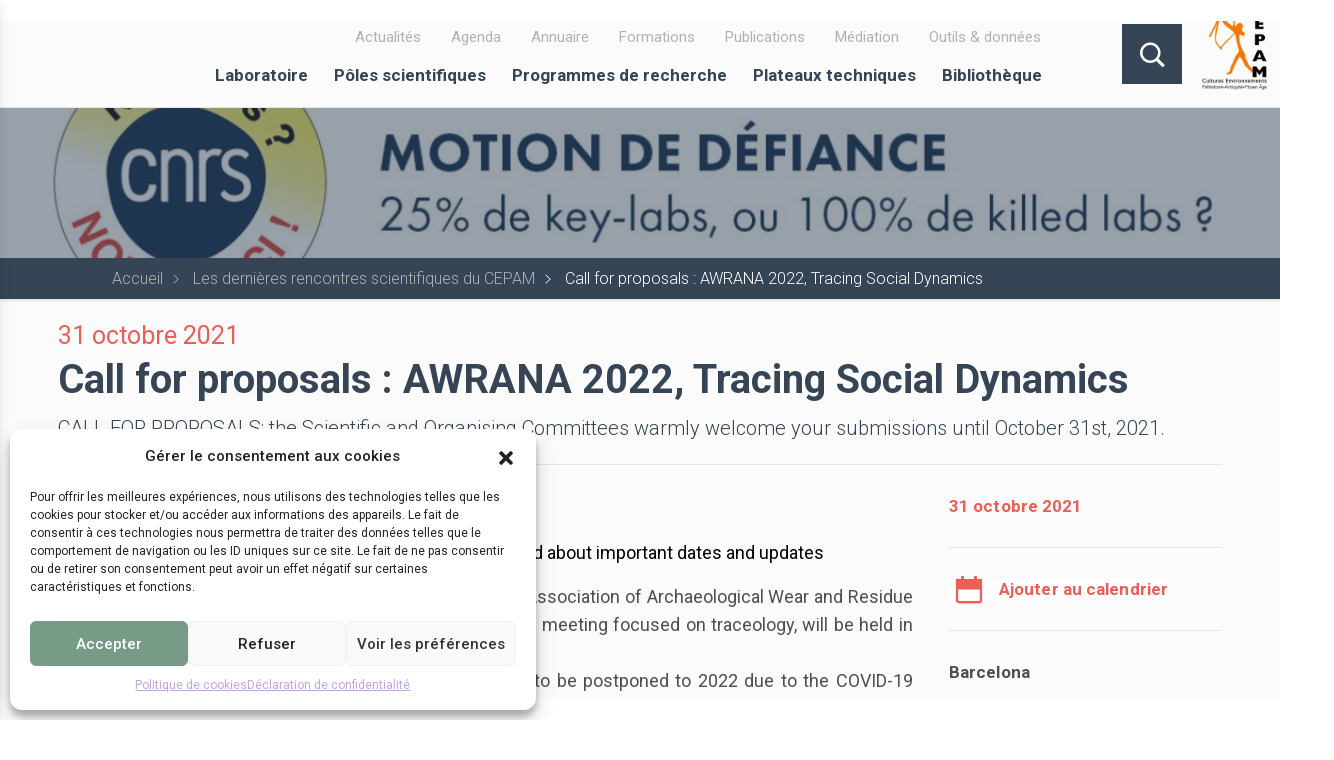

--- FILE ---
content_type: text/html; charset=UTF-8
request_url: https://www.cepam.cnrs.fr/evenement/call-for-proposals-awrana-2022-tracing-social-dynamics/
body_size: 122290
content:
<!DOCTYPE html>
<html lang="fr-FR" class="no-js">
    <head>
        <meta charset="UTF-8">
        <meta name="viewport" content="width=device-width, initial-scale=1">
        <link rel="profile" href="http://gmpg.org/xfn/11">
		
        <!-- Font Awesome -->
		<link rel="stylesheet" href="https://cdnjs.cloudflare.com/ajax/libs/font-awesome/6.0.0/css/all.min.css" />
		<!-- Google Fonts Roboto -->
		<link
		  rel="stylesheet"
		  href="https://fonts.googleapis.com/css2?family=Roboto:wght@300;400;500;700&display=swap"
		/>
		<!-- MDB ESSENTIAL -->
		<link rel='stylesheet' id='style-mdb'  href='https://www.cepam.cnrs.fr/wp-content/themes/cnrswebkit/css/mdb.min.css' type='text/css' media='all' />   
		<!-- MDB PLUGINS -->
		<link rel='stylesheet' id='style-mdb-pg'  href='https://www.cepam.cnrs.fr/wp-content/themes/cnrswebkit/plugins/css/all.min.css' type='text/css' media='all' />   

		
		<!-- Custom styles -->
                <script>(function(html){html.className = html.className.replace(/\bno-js\b/,'js')})(document.documentElement);</script>
<meta name='robots' content='index, follow, max-image-preview:large, max-snippet:-1, max-video-preview:-1' />

	<!-- This site is optimized with the Yoast SEO plugin v21.8 - https://yoast.com/wordpress/plugins/seo/ -->
	<title>Call for proposals : AWRANA 2022, Tracing Social Dynamics - CEPAM - UMR 7264</title>
	<meta name="description" content="Call for proposals : AWRANA 2022, Tracing Social Dynamics Source : awrana.org Please visit the new website awrana2022.org to get informed about important dates and updates We are happy to announce that the 3rd" />
	<link rel="canonical" href="https://www.cepam.cnrs.fr/evenement/call-for-proposals-awrana-2022-tracing-social-dynamics/" />
	<meta property="og:locale" content="fr_FR" />
	<meta property="og:type" content="article" />
	<meta property="og:title" content="Call for proposals : AWRANA 2022, Tracing Social Dynamics - CEPAM - UMR 7264" />
	<meta property="og:description" content="Call for proposals : AWRANA 2022, Tracing Social Dynamics Source : awrana.org Please visit the new website awrana2022.org to get informed about important dates and updates We are happy to announce that the 3rd" />
	<meta property="og:url" content="https://www.cepam.cnrs.fr/evenement/call-for-proposals-awrana-2022-tracing-social-dynamics/" />
	<meta property="og:site_name" content="CEPAM - UMR 7264" />
	<meta property="article:modified_time" content="2021-08-25T07:41:43+00:00" />
	<meta property="og:image" content="https://www.cepam.cnrs.fr/wp-content/uploads/2021/08/awrana2022.png" />
	<meta property="og:image:width" content="328" />
	<meta property="og:image:height" content="462" />
	<meta property="og:image:type" content="image/png" />
	<meta name="twitter:card" content="summary_large_image" />
	<meta name="twitter:label1" content="Durée de lecture estimée" />
	<meta name="twitter:data1" content="1 minute" />
	<script type="application/ld+json" class="yoast-schema-graph">{"@context":"https://schema.org","@graph":[{"@type":"WebPage","@id":"https://www.cepam.cnrs.fr/evenement/call-for-proposals-awrana-2022-tracing-social-dynamics/","url":"https://www.cepam.cnrs.fr/evenement/call-for-proposals-awrana-2022-tracing-social-dynamics/","name":"Call for proposals : AWRANA 2022, Tracing Social Dynamics - CEPAM - UMR 7264","isPartOf":{"@id":"https://www.cepam.cnrs.fr/#website"},"primaryImageOfPage":{"@id":"https://www.cepam.cnrs.fr/evenement/call-for-proposals-awrana-2022-tracing-social-dynamics/#primaryimage"},"image":{"@id":"https://www.cepam.cnrs.fr/evenement/call-for-proposals-awrana-2022-tracing-social-dynamics/#primaryimage"},"thumbnailUrl":"https://www.cepam.cnrs.fr/wp-content/uploads/2021/08/awrana2022.png","datePublished":"2021-08-25T07:40:19+00:00","dateModified":"2021-08-25T07:41:43+00:00","description":"Call for proposals : AWRANA 2022, Tracing Social Dynamics Source : awrana.org Please visit the new website awrana2022.org to get informed about important dates and updates We are happy to announce that the 3rd","breadcrumb":{"@id":"https://www.cepam.cnrs.fr/evenement/call-for-proposals-awrana-2022-tracing-social-dynamics/#breadcrumb"},"inLanguage":"fr-FR","potentialAction":[{"@type":"ReadAction","target":["https://www.cepam.cnrs.fr/evenement/call-for-proposals-awrana-2022-tracing-social-dynamics/"]}]},{"@type":"ImageObject","inLanguage":"fr-FR","@id":"https://www.cepam.cnrs.fr/evenement/call-for-proposals-awrana-2022-tracing-social-dynamics/#primaryimage","url":"https://www.cepam.cnrs.fr/wp-content/uploads/2021/08/awrana2022.png","contentUrl":"https://www.cepam.cnrs.fr/wp-content/uploads/2021/08/awrana2022.png","width":328,"height":462},{"@type":"BreadcrumbList","@id":"https://www.cepam.cnrs.fr/evenement/call-for-proposals-awrana-2022-tracing-social-dynamics/#breadcrumb","itemListElement":[{"@type":"ListItem","position":1,"name":"Accueil","item":"https://www.cepam.cnrs.fr/"},{"@type":"ListItem","position":2,"name":"Call for proposals : AWRANA 2022, Tracing Social Dynamics"}]},{"@type":"WebSite","@id":"https://www.cepam.cnrs.fr/#website","url":"https://www.cepam.cnrs.fr/","name":"CEPAM - UMR 7264","description":"Cultures et Environnements, Préhistoire, Antiquité, Moyen Âge","publisher":{"@id":"https://www.cepam.cnrs.fr/#organization"},"potentialAction":[{"@type":"SearchAction","target":{"@type":"EntryPoint","urlTemplate":"https://www.cepam.cnrs.fr/?s={search_term_string}"},"query-input":"required name=search_term_string"}],"inLanguage":"fr-FR"},{"@type":"Organization","@id":"https://www.cepam.cnrs.fr/#organization","name":"CEPAM UMR7264, CNRS","url":"https://www.cepam.cnrs.fr/","logo":{"@type":"ImageObject","inLanguage":"fr-FR","@id":"https://www.cepam.cnrs.fr/#/schema/logo/image/","url":"https://www.cepam.cnrs.fr/wp-content/uploads/2019/10/LOGO_CEPAM_Splash.png","contentUrl":"https://www.cepam.cnrs.fr/wp-content/uploads/2019/10/LOGO_CEPAM_Splash.png","width":512,"height":512,"caption":"CEPAM UMR7264, CNRS"},"image":{"@id":"https://www.cepam.cnrs.fr/#/schema/logo/image/"}}]}</script>
	<!-- / Yoast SEO plugin. -->


<link rel='dns-prefetch' href='//8x8.vc' />
<link rel='dns-prefetch' href='//fonts.googleapis.com' />
<link rel="alternate" type="application/rss+xml" title="CEPAM - UMR 7264 &raquo; Flux" href="https://www.cepam.cnrs.fr/feed/" />
<link rel="alternate" type="application/rss+xml" title="CEPAM - UMR 7264 &raquo; Flux des commentaires" href="https://www.cepam.cnrs.fr/comments/feed/" />
		<!-- This site uses the Google Analytics by ExactMetrics plugin v8.11.1 - Using Analytics tracking - https://www.exactmetrics.com/ -->
							<script data-service="google-analytics" data-category="statistics" data-cmplz-src="//www.googletagmanager.com/gtag/js?id=G-KH1LPZSV4W"  data-cfasync="false" data-wpfc-render="false" type="text/plain" async></script>
			<script data-cfasync="false" data-wpfc-render="false" type="text/javascript">
				var em_version = '8.11.1';
				var em_track_user = true;
				var em_no_track_reason = '';
								var ExactMetricsDefaultLocations = {"page_location":"https:\/\/www.cepam.cnrs.fr\/evenement\/call-for-proposals-awrana-2022-tracing-social-dynamics\/"};
								if ( typeof ExactMetricsPrivacyGuardFilter === 'function' ) {
					var ExactMetricsLocations = (typeof ExactMetricsExcludeQuery === 'object') ? ExactMetricsPrivacyGuardFilter( ExactMetricsExcludeQuery ) : ExactMetricsPrivacyGuardFilter( ExactMetricsDefaultLocations );
				} else {
					var ExactMetricsLocations = (typeof ExactMetricsExcludeQuery === 'object') ? ExactMetricsExcludeQuery : ExactMetricsDefaultLocations;
				}

								var disableStrs = [
										'ga-disable-G-KH1LPZSV4W',
									];

				/* Function to detect opted out users */
				function __gtagTrackerIsOptedOut() {
					for (var index = 0; index < disableStrs.length; index++) {
						if (document.cookie.indexOf(disableStrs[index] + '=true') > -1) {
							return true;
						}
					}

					return false;
				}

				/* Disable tracking if the opt-out cookie exists. */
				if (__gtagTrackerIsOptedOut()) {
					for (var index = 0; index < disableStrs.length; index++) {
						window[disableStrs[index]] = true;
					}
				}

				/* Opt-out function */
				function __gtagTrackerOptout() {
					for (var index = 0; index < disableStrs.length; index++) {
						document.cookie = disableStrs[index] + '=true; expires=Thu, 31 Dec 2099 23:59:59 UTC; path=/';
						window[disableStrs[index]] = true;
					}
				}

				if ('undefined' === typeof gaOptout) {
					function gaOptout() {
						__gtagTrackerOptout();
					}
				}
								window.dataLayer = window.dataLayer || [];

				window.ExactMetricsDualTracker = {
					helpers: {},
					trackers: {},
				};
				if (em_track_user) {
					function __gtagDataLayer() {
						dataLayer.push(arguments);
					}

					function __gtagTracker(type, name, parameters) {
						if (!parameters) {
							parameters = {};
						}

						if (parameters.send_to) {
							__gtagDataLayer.apply(null, arguments);
							return;
						}

						if (type === 'event') {
														parameters.send_to = exactmetrics_frontend.v4_id;
							var hookName = name;
							if (typeof parameters['event_category'] !== 'undefined') {
								hookName = parameters['event_category'] + ':' + name;
							}

							if (typeof ExactMetricsDualTracker.trackers[hookName] !== 'undefined') {
								ExactMetricsDualTracker.trackers[hookName](parameters);
							} else {
								__gtagDataLayer('event', name, parameters);
							}
							
						} else {
							__gtagDataLayer.apply(null, arguments);
						}
					}

					__gtagTracker('js', new Date());
					__gtagTracker('set', {
						'developer_id.dNDMyYj': true,
											});
					if ( ExactMetricsLocations.page_location ) {
						__gtagTracker('set', ExactMetricsLocations);
					}
										__gtagTracker('config', 'G-KH1LPZSV4W', {"forceSSL":"true","anonymize_ip":"true"} );
										window.gtag = __gtagTracker;										(function () {
						/* https://developers.google.com/analytics/devguides/collection/analyticsjs/ */
						/* ga and __gaTracker compatibility shim. */
						var noopfn = function () {
							return null;
						};
						var newtracker = function () {
							return new Tracker();
						};
						var Tracker = function () {
							return null;
						};
						var p = Tracker.prototype;
						p.get = noopfn;
						p.set = noopfn;
						p.send = function () {
							var args = Array.prototype.slice.call(arguments);
							args.unshift('send');
							__gaTracker.apply(null, args);
						};
						var __gaTracker = function () {
							var len = arguments.length;
							if (len === 0) {
								return;
							}
							var f = arguments[len - 1];
							if (typeof f !== 'object' || f === null || typeof f.hitCallback !== 'function') {
								if ('send' === arguments[0]) {
									var hitConverted, hitObject = false, action;
									if ('event' === arguments[1]) {
										if ('undefined' !== typeof arguments[3]) {
											hitObject = {
												'eventAction': arguments[3],
												'eventCategory': arguments[2],
												'eventLabel': arguments[4],
												'value': arguments[5] ? arguments[5] : 1,
											}
										}
									}
									if ('pageview' === arguments[1]) {
										if ('undefined' !== typeof arguments[2]) {
											hitObject = {
												'eventAction': 'page_view',
												'page_path': arguments[2],
											}
										}
									}
									if (typeof arguments[2] === 'object') {
										hitObject = arguments[2];
									}
									if (typeof arguments[5] === 'object') {
										Object.assign(hitObject, arguments[5]);
									}
									if ('undefined' !== typeof arguments[1].hitType) {
										hitObject = arguments[1];
										if ('pageview' === hitObject.hitType) {
											hitObject.eventAction = 'page_view';
										}
									}
									if (hitObject) {
										action = 'timing' === arguments[1].hitType ? 'timing_complete' : hitObject.eventAction;
										hitConverted = mapArgs(hitObject);
										__gtagTracker('event', action, hitConverted);
									}
								}
								return;
							}

							function mapArgs(args) {
								var arg, hit = {};
								var gaMap = {
									'eventCategory': 'event_category',
									'eventAction': 'event_action',
									'eventLabel': 'event_label',
									'eventValue': 'event_value',
									'nonInteraction': 'non_interaction',
									'timingCategory': 'event_category',
									'timingVar': 'name',
									'timingValue': 'value',
									'timingLabel': 'event_label',
									'page': 'page_path',
									'location': 'page_location',
									'title': 'page_title',
									'referrer' : 'page_referrer',
								};
								for (arg in args) {
																		if (!(!args.hasOwnProperty(arg) || !gaMap.hasOwnProperty(arg))) {
										hit[gaMap[arg]] = args[arg];
									} else {
										hit[arg] = args[arg];
									}
								}
								return hit;
							}

							try {
								f.hitCallback();
							} catch (ex) {
							}
						};
						__gaTracker.create = newtracker;
						__gaTracker.getByName = newtracker;
						__gaTracker.getAll = function () {
							return [];
						};
						__gaTracker.remove = noopfn;
						__gaTracker.loaded = true;
						window['__gaTracker'] = __gaTracker;
					})();
									} else {
										console.log("");
					(function () {
						function __gtagTracker() {
							return null;
						}

						window['__gtagTracker'] = __gtagTracker;
						window['gtag'] = __gtagTracker;
					})();
									}
			</script>
							<!-- / Google Analytics by ExactMetrics -->
		<script type="text/javascript">
/* <![CDATA[ */
window._wpemojiSettings = {"baseUrl":"https:\/\/s.w.org\/images\/core\/emoji\/14.0.0\/72x72\/","ext":".png","svgUrl":"https:\/\/s.w.org\/images\/core\/emoji\/14.0.0\/svg\/","svgExt":".svg","source":{"concatemoji":"https:\/\/www.cepam.cnrs.fr\/wp-includes\/js\/wp-emoji-release.min.js?ver=6.4.2"}};
/*! This file is auto-generated */
!function(i,n){var o,s,e;function c(e){try{var t={supportTests:e,timestamp:(new Date).valueOf()};sessionStorage.setItem(o,JSON.stringify(t))}catch(e){}}function p(e,t,n){e.clearRect(0,0,e.canvas.width,e.canvas.height),e.fillText(t,0,0);var t=new Uint32Array(e.getImageData(0,0,e.canvas.width,e.canvas.height).data),r=(e.clearRect(0,0,e.canvas.width,e.canvas.height),e.fillText(n,0,0),new Uint32Array(e.getImageData(0,0,e.canvas.width,e.canvas.height).data));return t.every(function(e,t){return e===r[t]})}function u(e,t,n){switch(t){case"flag":return n(e,"\ud83c\udff3\ufe0f\u200d\u26a7\ufe0f","\ud83c\udff3\ufe0f\u200b\u26a7\ufe0f")?!1:!n(e,"\ud83c\uddfa\ud83c\uddf3","\ud83c\uddfa\u200b\ud83c\uddf3")&&!n(e,"\ud83c\udff4\udb40\udc67\udb40\udc62\udb40\udc65\udb40\udc6e\udb40\udc67\udb40\udc7f","\ud83c\udff4\u200b\udb40\udc67\u200b\udb40\udc62\u200b\udb40\udc65\u200b\udb40\udc6e\u200b\udb40\udc67\u200b\udb40\udc7f");case"emoji":return!n(e,"\ud83e\udef1\ud83c\udffb\u200d\ud83e\udef2\ud83c\udfff","\ud83e\udef1\ud83c\udffb\u200b\ud83e\udef2\ud83c\udfff")}return!1}function f(e,t,n){var r="undefined"!=typeof WorkerGlobalScope&&self instanceof WorkerGlobalScope?new OffscreenCanvas(300,150):i.createElement("canvas"),a=r.getContext("2d",{willReadFrequently:!0}),o=(a.textBaseline="top",a.font="600 32px Arial",{});return e.forEach(function(e){o[e]=t(a,e,n)}),o}function t(e){var t=i.createElement("script");t.src=e,t.defer=!0,i.head.appendChild(t)}"undefined"!=typeof Promise&&(o="wpEmojiSettingsSupports",s=["flag","emoji"],n.supports={everything:!0,everythingExceptFlag:!0},e=new Promise(function(e){i.addEventListener("DOMContentLoaded",e,{once:!0})}),new Promise(function(t){var n=function(){try{var e=JSON.parse(sessionStorage.getItem(o));if("object"==typeof e&&"number"==typeof e.timestamp&&(new Date).valueOf()<e.timestamp+604800&&"object"==typeof e.supportTests)return e.supportTests}catch(e){}return null}();if(!n){if("undefined"!=typeof Worker&&"undefined"!=typeof OffscreenCanvas&&"undefined"!=typeof URL&&URL.createObjectURL&&"undefined"!=typeof Blob)try{var e="postMessage("+f.toString()+"("+[JSON.stringify(s),u.toString(),p.toString()].join(",")+"));",r=new Blob([e],{type:"text/javascript"}),a=new Worker(URL.createObjectURL(r),{name:"wpTestEmojiSupports"});return void(a.onmessage=function(e){c(n=e.data),a.terminate(),t(n)})}catch(e){}c(n=f(s,u,p))}t(n)}).then(function(e){for(var t in e)n.supports[t]=e[t],n.supports.everything=n.supports.everything&&n.supports[t],"flag"!==t&&(n.supports.everythingExceptFlag=n.supports.everythingExceptFlag&&n.supports[t]);n.supports.everythingExceptFlag=n.supports.everythingExceptFlag&&!n.supports.flag,n.DOMReady=!1,n.readyCallback=function(){n.DOMReady=!0}}).then(function(){return e}).then(function(){var e;n.supports.everything||(n.readyCallback(),(e=n.source||{}).concatemoji?t(e.concatemoji):e.wpemoji&&e.twemoji&&(t(e.twemoji),t(e.wpemoji)))}))}((window,document),window._wpemojiSettings);
/* ]]> */
</script>
<style id='wp-emoji-styles-inline-css' type='text/css'>

	img.wp-smiley, img.emoji {
		display: inline !important;
		border: none !important;
		box-shadow: none !important;
		height: 1em !important;
		width: 1em !important;
		margin: 0 0.07em !important;
		vertical-align: -0.1em !important;
		background: none !important;
		padding: 0 !important;
	}
</style>
<link rel='stylesheet' id='wp-block-library-css' href='https://www.cepam.cnrs.fr/wp-includes/css/dist/block-library/style.min.css?ver=6.4.2' type='text/css' media='all' />
<style id='classic-theme-styles-inline-css' type='text/css'>
/*! This file is auto-generated */
.wp-block-button__link{color:#fff;background-color:#32373c;border-radius:9999px;box-shadow:none;text-decoration:none;padding:calc(.667em + 2px) calc(1.333em + 2px);font-size:1.125em}.wp-block-file__button{background:#32373c;color:#fff;text-decoration:none}
</style>
<style id='global-styles-inline-css' type='text/css'>
body{--wp--preset--color--black: #000000;--wp--preset--color--cyan-bluish-gray: #abb8c3;--wp--preset--color--white: #ffffff;--wp--preset--color--pale-pink: #f78da7;--wp--preset--color--vivid-red: #cf2e2e;--wp--preset--color--luminous-vivid-orange: #ff6900;--wp--preset--color--luminous-vivid-amber: #fcb900;--wp--preset--color--light-green-cyan: #7bdcb5;--wp--preset--color--vivid-green-cyan: #00d084;--wp--preset--color--pale-cyan-blue: #8ed1fc;--wp--preset--color--vivid-cyan-blue: #0693e3;--wp--preset--color--vivid-purple: #9b51e0;--wp--preset--gradient--vivid-cyan-blue-to-vivid-purple: linear-gradient(135deg,rgba(6,147,227,1) 0%,rgb(155,81,224) 100%);--wp--preset--gradient--light-green-cyan-to-vivid-green-cyan: linear-gradient(135deg,rgb(122,220,180) 0%,rgb(0,208,130) 100%);--wp--preset--gradient--luminous-vivid-amber-to-luminous-vivid-orange: linear-gradient(135deg,rgba(252,185,0,1) 0%,rgba(255,105,0,1) 100%);--wp--preset--gradient--luminous-vivid-orange-to-vivid-red: linear-gradient(135deg,rgba(255,105,0,1) 0%,rgb(207,46,46) 100%);--wp--preset--gradient--very-light-gray-to-cyan-bluish-gray: linear-gradient(135deg,rgb(238,238,238) 0%,rgb(169,184,195) 100%);--wp--preset--gradient--cool-to-warm-spectrum: linear-gradient(135deg,rgb(74,234,220) 0%,rgb(151,120,209) 20%,rgb(207,42,186) 40%,rgb(238,44,130) 60%,rgb(251,105,98) 80%,rgb(254,248,76) 100%);--wp--preset--gradient--blush-light-purple: linear-gradient(135deg,rgb(255,206,236) 0%,rgb(152,150,240) 100%);--wp--preset--gradient--blush-bordeaux: linear-gradient(135deg,rgb(254,205,165) 0%,rgb(254,45,45) 50%,rgb(107,0,62) 100%);--wp--preset--gradient--luminous-dusk: linear-gradient(135deg,rgb(255,203,112) 0%,rgb(199,81,192) 50%,rgb(65,88,208) 100%);--wp--preset--gradient--pale-ocean: linear-gradient(135deg,rgb(255,245,203) 0%,rgb(182,227,212) 50%,rgb(51,167,181) 100%);--wp--preset--gradient--electric-grass: linear-gradient(135deg,rgb(202,248,128) 0%,rgb(113,206,126) 100%);--wp--preset--gradient--midnight: linear-gradient(135deg,rgb(2,3,129) 0%,rgb(40,116,252) 100%);--wp--preset--font-size--small: 13px;--wp--preset--font-size--medium: 20px;--wp--preset--font-size--large: 36px;--wp--preset--font-size--x-large: 42px;--wp--preset--spacing--20: 0.44rem;--wp--preset--spacing--30: 0.67rem;--wp--preset--spacing--40: 1rem;--wp--preset--spacing--50: 1.5rem;--wp--preset--spacing--60: 2.25rem;--wp--preset--spacing--70: 3.38rem;--wp--preset--spacing--80: 5.06rem;--wp--preset--shadow--natural: 6px 6px 9px rgba(0, 0, 0, 0.2);--wp--preset--shadow--deep: 12px 12px 50px rgba(0, 0, 0, 0.4);--wp--preset--shadow--sharp: 6px 6px 0px rgba(0, 0, 0, 0.2);--wp--preset--shadow--outlined: 6px 6px 0px -3px rgba(255, 255, 255, 1), 6px 6px rgba(0, 0, 0, 1);--wp--preset--shadow--crisp: 6px 6px 0px rgba(0, 0, 0, 1);}:where(.is-layout-flex){gap: 0.5em;}:where(.is-layout-grid){gap: 0.5em;}body .is-layout-flow > .alignleft{float: left;margin-inline-start: 0;margin-inline-end: 2em;}body .is-layout-flow > .alignright{float: right;margin-inline-start: 2em;margin-inline-end: 0;}body .is-layout-flow > .aligncenter{margin-left: auto !important;margin-right: auto !important;}body .is-layout-constrained > .alignleft{float: left;margin-inline-start: 0;margin-inline-end: 2em;}body .is-layout-constrained > .alignright{float: right;margin-inline-start: 2em;margin-inline-end: 0;}body .is-layout-constrained > .aligncenter{margin-left: auto !important;margin-right: auto !important;}body .is-layout-constrained > :where(:not(.alignleft):not(.alignright):not(.alignfull)){max-width: var(--wp--style--global--content-size);margin-left: auto !important;margin-right: auto !important;}body .is-layout-constrained > .alignwide{max-width: var(--wp--style--global--wide-size);}body .is-layout-flex{display: flex;}body .is-layout-flex{flex-wrap: wrap;align-items: center;}body .is-layout-flex > *{margin: 0;}body .is-layout-grid{display: grid;}body .is-layout-grid > *{margin: 0;}:where(.wp-block-columns.is-layout-flex){gap: 2em;}:where(.wp-block-columns.is-layout-grid){gap: 2em;}:where(.wp-block-post-template.is-layout-flex){gap: 1.25em;}:where(.wp-block-post-template.is-layout-grid){gap: 1.25em;}.has-black-color{color: var(--wp--preset--color--black) !important;}.has-cyan-bluish-gray-color{color: var(--wp--preset--color--cyan-bluish-gray) !important;}.has-white-color{color: var(--wp--preset--color--white) !important;}.has-pale-pink-color{color: var(--wp--preset--color--pale-pink) !important;}.has-vivid-red-color{color: var(--wp--preset--color--vivid-red) !important;}.has-luminous-vivid-orange-color{color: var(--wp--preset--color--luminous-vivid-orange) !important;}.has-luminous-vivid-amber-color{color: var(--wp--preset--color--luminous-vivid-amber) !important;}.has-light-green-cyan-color{color: var(--wp--preset--color--light-green-cyan) !important;}.has-vivid-green-cyan-color{color: var(--wp--preset--color--vivid-green-cyan) !important;}.has-pale-cyan-blue-color{color: var(--wp--preset--color--pale-cyan-blue) !important;}.has-vivid-cyan-blue-color{color: var(--wp--preset--color--vivid-cyan-blue) !important;}.has-vivid-purple-color{color: var(--wp--preset--color--vivid-purple) !important;}.has-black-background-color{background-color: var(--wp--preset--color--black) !important;}.has-cyan-bluish-gray-background-color{background-color: var(--wp--preset--color--cyan-bluish-gray) !important;}.has-white-background-color{background-color: var(--wp--preset--color--white) !important;}.has-pale-pink-background-color{background-color: var(--wp--preset--color--pale-pink) !important;}.has-vivid-red-background-color{background-color: var(--wp--preset--color--vivid-red) !important;}.has-luminous-vivid-orange-background-color{background-color: var(--wp--preset--color--luminous-vivid-orange) !important;}.has-luminous-vivid-amber-background-color{background-color: var(--wp--preset--color--luminous-vivid-amber) !important;}.has-light-green-cyan-background-color{background-color: var(--wp--preset--color--light-green-cyan) !important;}.has-vivid-green-cyan-background-color{background-color: var(--wp--preset--color--vivid-green-cyan) !important;}.has-pale-cyan-blue-background-color{background-color: var(--wp--preset--color--pale-cyan-blue) !important;}.has-vivid-cyan-blue-background-color{background-color: var(--wp--preset--color--vivid-cyan-blue) !important;}.has-vivid-purple-background-color{background-color: var(--wp--preset--color--vivid-purple) !important;}.has-black-border-color{border-color: var(--wp--preset--color--black) !important;}.has-cyan-bluish-gray-border-color{border-color: var(--wp--preset--color--cyan-bluish-gray) !important;}.has-white-border-color{border-color: var(--wp--preset--color--white) !important;}.has-pale-pink-border-color{border-color: var(--wp--preset--color--pale-pink) !important;}.has-vivid-red-border-color{border-color: var(--wp--preset--color--vivid-red) !important;}.has-luminous-vivid-orange-border-color{border-color: var(--wp--preset--color--luminous-vivid-orange) !important;}.has-luminous-vivid-amber-border-color{border-color: var(--wp--preset--color--luminous-vivid-amber) !important;}.has-light-green-cyan-border-color{border-color: var(--wp--preset--color--light-green-cyan) !important;}.has-vivid-green-cyan-border-color{border-color: var(--wp--preset--color--vivid-green-cyan) !important;}.has-pale-cyan-blue-border-color{border-color: var(--wp--preset--color--pale-cyan-blue) !important;}.has-vivid-cyan-blue-border-color{border-color: var(--wp--preset--color--vivid-cyan-blue) !important;}.has-vivid-purple-border-color{border-color: var(--wp--preset--color--vivid-purple) !important;}.has-vivid-cyan-blue-to-vivid-purple-gradient-background{background: var(--wp--preset--gradient--vivid-cyan-blue-to-vivid-purple) !important;}.has-light-green-cyan-to-vivid-green-cyan-gradient-background{background: var(--wp--preset--gradient--light-green-cyan-to-vivid-green-cyan) !important;}.has-luminous-vivid-amber-to-luminous-vivid-orange-gradient-background{background: var(--wp--preset--gradient--luminous-vivid-amber-to-luminous-vivid-orange) !important;}.has-luminous-vivid-orange-to-vivid-red-gradient-background{background: var(--wp--preset--gradient--luminous-vivid-orange-to-vivid-red) !important;}.has-very-light-gray-to-cyan-bluish-gray-gradient-background{background: var(--wp--preset--gradient--very-light-gray-to-cyan-bluish-gray) !important;}.has-cool-to-warm-spectrum-gradient-background{background: var(--wp--preset--gradient--cool-to-warm-spectrum) !important;}.has-blush-light-purple-gradient-background{background: var(--wp--preset--gradient--blush-light-purple) !important;}.has-blush-bordeaux-gradient-background{background: var(--wp--preset--gradient--blush-bordeaux) !important;}.has-luminous-dusk-gradient-background{background: var(--wp--preset--gradient--luminous-dusk) !important;}.has-pale-ocean-gradient-background{background: var(--wp--preset--gradient--pale-ocean) !important;}.has-electric-grass-gradient-background{background: var(--wp--preset--gradient--electric-grass) !important;}.has-midnight-gradient-background{background: var(--wp--preset--gradient--midnight) !important;}.has-small-font-size{font-size: var(--wp--preset--font-size--small) !important;}.has-medium-font-size{font-size: var(--wp--preset--font-size--medium) !important;}.has-large-font-size{font-size: var(--wp--preset--font-size--large) !important;}.has-x-large-font-size{font-size: var(--wp--preset--font-size--x-large) !important;}
.wp-block-navigation a:where(:not(.wp-element-button)){color: inherit;}
:where(.wp-block-post-template.is-layout-flex){gap: 1.25em;}:where(.wp-block-post-template.is-layout-grid){gap: 1.25em;}
:where(.wp-block-columns.is-layout-flex){gap: 2em;}:where(.wp-block-columns.is-layout-grid){gap: 2em;}
.wp-block-pullquote{font-size: 1.5em;line-height: 1.6;}
</style>
<link rel='stylesheet' id='cmplz-general-css' href='https://www.cepam.cnrs.fr/wp-content/plugins/complianz-gdpr/assets/css/cookieblocker.min.css?ver=6.5.6' type='text/css' media='all' />
<link rel='stylesheet' id='jitsi-meet-wp-css' href='https://www.cepam.cnrs.fr/wp-content/plugins/webinar-and-video-conference-with-jitsi-meet/blocks/dist/blocks.style.build.css?ver=241129-100416' type='text/css' media='all' />
<link rel='stylesheet' id='genericons-css' href='https://www.cepam.cnrs.fr/wp-content/themes/cnrswebkit/genericons/genericons.css?ver=3.4.1' type='text/css' media='all' />
<link rel='stylesheet' id='cnrswebkit-style-css' href='https://www.cepam.cnrs.fr/wp-content/themes/cnrswebkit/style.css?ver=6.4.2' type='text/css' media='all' />
<style id='cnrswebkit-style-inline-css' type='text/css'>

		/* Custom Link Color */
		.menu-toggle:hover,
		.menu-toggle:focus,
		a,
		.main-navigation a:hover,
		.main-navigation a:focus,
		.dropdown-toggle:hover,
		.dropdown-toggle:focus,
		.social-navigation a:hover:before,
		.social-navigation a:focus:before,
		.post-navigation a:hover .post-title,
		.post-navigation a:focus .post-title,
		.tagcloud a:hover,
		.tagcloud a:focus,
		.site-branding .site-title a:hover,
		.site-branding .site-title a:focus,
		.entry-title a:hover,
		.entry-title a:focus,
		.entry-footer a:hover,
		.entry-footer a:focus,
		.comment-metadata a:hover,
		.comment-metadata a:focus,
		.pingback .comment-edit-link:hover,
		.pingback .comment-edit-link:focus,
		.comment-reply-link,
		.comment-reply-link:hover,
		.comment-reply-link:focus,
		.required,
		.site-info a:hover,
		.site-info a:focus {
			color: #4e5c91;
		}

		mark,
		ins,
		button:hover,
		button:focus,
		input[type="button"]:hover,
		input[type="button"]:focus,
		input[type="reset"]:hover,
		input[type="reset"]:focus,
		input[type="submit"]:hover,
		input[type="submit"]:focus,
		.pagination .prev:hover,
		.pagination .prev:focus,
		.pagination .next:hover,
		.pagination .next:focus,
		.widget_calendar tbody a,
		.page-links a:hover,
		.page-links a:focus {
			/*background-color: #4e5c91;*/
		}

		input[type="date"]:focus,
		input[type="time"]:focus,
		input[type="datetime-local"]:focus,
		input[type="week"]:focus,
		input[type="month"]:focus,
		input[type="text"]:focus,
		input[type="email"]:focus,
		input[type="url"]:focus,
		input[type="password"]:focus,
		input[type="search"]:focus,
		input[type="tel"]:focus,
		input[type="number"]:focus,
		textarea:focus,
		.tagcloud a:hover,
		.tagcloud a:focus,
		.menu-toggle:hover,
		.menu-toggle:focus {
			border-color: #4e5c91;
		}

		@media screen and (min-width: 56.875em) {
			.main-navigation li:hover > a,
			.main-navigation li.focus > a {
				color: #4e5c91;
			}
		}
	
</style>
<!--[if lt IE 10]>
<link rel='stylesheet' id='cnrswebkit-ie-css' href='https://www.cepam.cnrs.fr/wp-content/themes/cnrswebkit/css/ie.css?ver=20160816' type='text/css' media='all' />
<![endif]-->
<!--[if lt IE 9]>
<link rel='stylesheet' id='cnrswebkit-ie8-css' href='https://www.cepam.cnrs.fr/wp-content/themes/cnrswebkit/css/ie8.css?ver=20160816' type='text/css' media='all' />
<![endif]-->
<!--[if lt IE 8]>
<link rel='stylesheet' id='cnrswebkit-ie7-css' href='https://www.cepam.cnrs.fr/wp-content/themes/cnrswebkit/css/ie7.css?ver=20160816' type='text/css' media='all' />
<![endif]-->
<link rel='stylesheet' id='cnrswbkit-dyn-css' href='https://www.cepam.cnrs.fr/wp-content/themes/cnrswebkit/css/style_dyn.css?ver=1.0' type='text/css' media='all' />
<link rel='stylesheet' id='icomoon-css' href='https://www.cepam.cnrs.fr/wp-content/themes/cnrswebkit/css/icomoon.css?ver=1.0' type='text/css' media='all' />
<link rel='stylesheet' id='cnrswebkit-fonts-css' href='https://fonts.googleapis.com/css?family=Merriweather%3A400%2C700%2C900%2C400italic%2C700italic%2C900italic%7CMontserrat%3A400%2C700%7CInconsolata%3A400&#038;subset=latin%2Clatin-ext' type='text/css' media='all' />
<link rel='stylesheet' id='wp-featherlight-css' href='https://www.cepam.cnrs.fr/wp-content/plugins/wp-featherlight/css/wp-featherlight.min.css?ver=1.3.4' type='text/css' media='all' />
<link rel='stylesheet' id='cnrs_dyn-style-css' href='https://www.cepam.cnrs.fr/wp-content/themes/cnrswebkit/library/css/cnrs_dyn.css?ver=1707498463' type='text/css' media='all' />
<link rel='stylesheet' id='video-conferencing-with-zoom-api-css' href='https://www.cepam.cnrs.fr/wp-content/plugins/video-conferencing-with-zoom-api/assets/public/css/style.min.css?ver=4.6.3' type='text/css' media='all' />
<!--n2css--><script type="text/javascript" src="https://www.cepam.cnrs.fr/wp-includes/js/jquery/jquery.min.js?ver=3.7.1" id="jquery-core-js"></script>
<script type="text/javascript" src="https://www.cepam.cnrs.fr/wp-includes/js/jquery/jquery-migrate.min.js?ver=3.4.1" id="jquery-migrate-js"></script>
<script type="text/javascript" src="https://www.cepam.cnrs.fr/wp-content/plugins/google-analytics-dashboard-for-wp/assets/js/frontend-gtag.min.js?ver=8.11.1" id="exactmetrics-frontend-script-js" async="async" data-wp-strategy="async"></script>
<script data-cfasync="false" data-wpfc-render="false" type="text/javascript" id='exactmetrics-frontend-script-js-extra'>/* <![CDATA[ */
var exactmetrics_frontend = {"js_events_tracking":"true","download_extensions":"zip,mp3,mpeg,pdf,docx,pptx,xlsx,rar","inbound_paths":"[{\"path\":\"\\\/go\\\/\",\"label\":\"affiliate\"},{\"path\":\"\\\/recommend\\\/\",\"label\":\"affiliate\"}]","home_url":"https:\/\/www.cepam.cnrs.fr","hash_tracking":"false","v4_id":"G-KH1LPZSV4W"};/* ]]> */
</script>
<script type="text/javascript" src="https://8x8.vc/external_api.js?ver=2.1.2" id="jitsi-8x8-api-js"></script>
<!--[if lt IE 9]>
<script type="text/javascript" src="https://www.cepam.cnrs.fr/wp-content/themes/cnrswebkit/js/html5.js?ver=3.7.3" id="cnrswebkit-html5-js"></script>
<![endif]-->
<script type="text/javascript" id="ai-js-js-extra">
/* <![CDATA[ */
var MyAjax = {"ajaxurl":"https:\/\/www.cepam.cnrs.fr\/wp-admin\/admin-ajax.php","security":"93b3bcc3f0"};
/* ]]> */
</script>
<script type="text/javascript" src="https://www.cepam.cnrs.fr/wp-content/plugins/advanced-iframe/js/ai.min.js?ver=164684" id="ai-js-js"></script>
<link rel="https://api.w.org/" href="https://www.cepam.cnrs.fr/wp-json/" /><link rel="EditURI" type="application/rsd+xml" title="RSD" href="https://www.cepam.cnrs.fr/xmlrpc.php?rsd" />
<link rel='shortlink' href='https://www.cepam.cnrs.fr/?p=9382' />
<link rel="alternate" type="application/json+oembed" href="https://www.cepam.cnrs.fr/wp-json/oembed/1.0/embed?url=https%3A%2F%2Fwww.cepam.cnrs.fr%2Fevenement%2Fcall-for-proposals-awrana-2022-tracing-social-dynamics%2F" />
<link rel="alternate" type="text/xml+oembed" href="https://www.cepam.cnrs.fr/wp-json/oembed/1.0/embed?url=https%3A%2F%2Fwww.cepam.cnrs.fr%2Fevenement%2Fcall-for-proposals-awrana-2022-tracing-social-dynamics%2F&#038;format=xml" />
<!-- Global site tag (gtag.js) - Google Analytics -->
<script type="text/plain" data-service="google-analytics" data-category="statistics" async data-cmplz-src="https://www.googletagmanager.com/gtag/js?id=G-52Y4PBMEJD"></script>
<script>
  window.dataLayer = window.dataLayer || [];
  function gtag(){dataLayer.push(arguments);}
  gtag('js', new Date());

  gtag('config', 'G-52Y4PBMEJD');
</script><style>.cmplz-hidden{display:none!important;}</style><link rel="canonical" href="https://www.cepam.cnrs.fr/evenement/call-for-proposals-awrana-2022-tracing-social-dynamics/" />

<link rel="icon" href="https://www.cepam.cnrs.fr/wp-content/uploads/2019/10/cropped-LOGO_CEPAM_Splash-32x32.png" sizes="32x32" />
<link rel="icon" href="https://www.cepam.cnrs.fr/wp-content/uploads/2019/10/cropped-LOGO_CEPAM_Splash-192x192.png" sizes="192x192" />
<link rel="apple-touch-icon" href="https://www.cepam.cnrs.fr/wp-content/uploads/2019/10/cropped-LOGO_CEPAM_Splash-180x180.png" />
<meta name="msapplication-TileImage" content="https://www.cepam.cnrs.fr/wp-content/uploads/2019/10/cropped-LOGO_CEPAM_Splash-270x270.png" />
		<style type="text/css" id="wp-custom-css">
			/******************/
/*Modif 25/09/2023*/
/******************/
.btLinkIntra > a{
	color:#fff !important;
}

div.dataTables_paginate > ul.pagination, div.dataTables_paginate > ul.pagination > #dt-table_next, .dataTables_paginate > .pagination:before, .dataTables_paginate > .pagination:after {
border-top:none !important;

	background-color: #fbfbfb !important;
}

div.dataTables_paginate > ul.pagination > #dt-table_next, div.dataTables_paginate > ul.pagination > #dt-table_previous {
	color: #EB5F56 !important;
	position:none !important;
}
div.dataTables_paginate > ul.pagination:before, div.dataTables_paginate > ul.pagination:next, div.dataTables_paginate > ul > .pagination .prev, div.dataTables_paginate > ul > .pagination .next {
	background-color: none !important;

}

div.gr > article > a > div > div > div > div > p {
  font-size: 0.8em !important;
  line-height: 1.6em !important;
	text-align:left !important;
}

p, .article-description, .evenement > .entry-content {
  text-align: justify;
}
body .site-main > article > .entry-content > p {
	width: 100% !important;
}

a {
	box-shadow: 0 0 0 0 currentColor !important;
}

h1 {
	    hyphens: none !important;
}

/*chapo*/
body.page-child article > p {
	text-align: left;
	/*modif du 11/2018*/
	font-size: 18px !important;
  line-height: 30px !important;
	margin: 10px 0 0 0 !important;
	width: 100% !important;
}
/****/


.bg-image {
		height:150px;
}
.bg-image > a > img {
	width:100%;
}



div.container > div > article:last-child, .pageAgenda article:last-child {
  flex-grow: 0;
}

blockquote {
    margin: 0 0 1rem;
    padding-left: 50px;
    padding-right: 50px;
    font-weight: 300!important;
    color: #354556;
    font-size: 1.2em;
    /* border-left: 3px solid #354556; */
}

article .entry-content {
    border-top: 1px solid #e6e6e6;
	margin: 20px 0 0 0 !important;
    padding: 20px 0 0 0 !important;
}

.entry-content blockquote p {
    padding: 15px;
}

.breadcrumb a:hover, .brHome:hover, span.brd:hover, span.brd a:hover {
	color:#fff !important;
}
.entry-content-annuaire a, .entry-content p a, .entry-content a  {
	color: #EB5F56 !important;
}

.voirAussi a, .carteLien, a.carteLien {
	color: #354556 !important;
}

#breadcrumbs span span.brd {
  position: relative;
  padding-left: 10px;
}
#breadcrumbs span span.brd:before {
  content: "";
  font-family: "icomoon";
  position: absolute;
  left: -15px;
  top: 1px;
}

/*.descriptif p, .panel-layout p {
		font-size: 1.1em !important;
    line-height: 1.5em !important;
    margin: 0 0 10px 0 !important;
}*/

.descriptif p a, .panel-layout p a, .descriptif ul li a, .panel-layout ul li a, .result a {
color:#EB5F56 !important;
}

body.page-child article > .entry-content > div p {
    width: 100% !important;
}

header.site-header .site-header-main .site-branding2 img {align-content
	max-height: 92px !important;
	width: 90px;
}	

.rubImg {
  object-fit: cover;
	height:100%;
	width:100%;
}

.site-branding2{
max-height: 80px;
}
.site-branding > a > img {
	    max-width: 80%;
	margin:auto;
    /*padding-left: 50px !important;*/
}

.date-st{
	color:#EB5F56 !important;
}
.taxoEvent {
	background-color:#354556;
}

#btn-back-to-top {
  position: fixed;
  bottom: 20px;
  right: 20px;
  display: none;
}

header.site-header #site-header-menu nav#secondary-navigation ul#menu-menu-secondaire {
  margin-top: 15px;
  margin-right: 103px;
}
/******************/
/*Modif 26/08/2022*/
/******************/
body.page-template-homepage, body.page-template {
	background-color: rgba(251,251,251,var(--mdb--bg-opacity));
    /*background: linear-gradient(90deg, rgba(255,255,255,1) 5%, rgba(233,233,235,1) 20%, rgba(255,255,255,1) 70%);*/
}

body.page-template-homepage > .site {
	/*background: none; */
	/*background: linear-gradient(180deg, rgba(255,255,255,0.4) 4.4%, rgba(255,255,255,0) 4.4%) !important;*/
}

body.page-template-templateactualite .entry-content .loop-contents-actualite article.type-actualite, body.page-template-homepage .entry-content .loop-contents-actualite article.type-actualite, body.page-template-homepage .entry-content .loop-contents-actualite article.type-evenement {
	box-shadow: 0px 0px 15px #e9e9e9;	
}

/*********/
/*OLD*/
/*********/
body.page-template-template-rubrique .site-header{
	margin-bottom: 15px !important;
}
header.site-header {
	margin: 0 0 0 0 !important;
}
header.site-header #site-header-menu {
	max-width: 1300px !important;
}
header.site-header #site-header-menu ul li a {
    padding: 0 13px !important;
}
header.site-header .site-header-main{
	padding-bottom: 19px !important;
}
body.page-template-homepage header.site-header {
    margin-bottom: 0px !important;
}

/******************/
/*Modif 11/03/2022*/
/******************/

/*HomePage*/
body.page-template-templateactualite .entry-content .loop-contents-actualite article.type-actualite header h1, body.page-template-homepage .entry-content .loop-contents-actualite article.type-actualite header h1, body.page-template-homepage .entry-content .loop-contents-actualite article.type-evenement header h1 {
	line-height: 0.8em !important;
	font-weight:400;
}

article .eventDate span {
	  color: #EB5F56;
    font-weight: 500;
    font-size: 1.5em;
    letter-spacing: 0.1px;
	font-variant: all-small-caps;
}
body.page-template-homepage .entry-content .loop-contents-actualite article.type-evenement .entry-content, body.single-evenement:not(.search-results) article:not(.type-page) .entry-content body.page-template-templateactualite .entry-content .loop-contents-actualite article.type-actualite .entry-content, body.page-template-homepage .entry-content .loop-contents-actualite article.type-actualite .entry-content {
	  margin: 0;
    padding: 0 60px 0 5px;
    text-align: left;
    float: none;
    width: 100%;
    font-weight: 300;
    letter-spacing: 0.1px;
}
body.page-template-templateactualite .entry-content .loop-contents-actualite article.type-actualite .entry-content, body.page-template-homepage .entry-content .loop-contents-actualite article.type-actualite .entry-content, body.page-template-homepage .entry-content .loop-contents-actualite article.type-evenement .entry-content {
    line-height: 1.5em !important;
    font-size: 0.8em !important;
}

body.page-template-homepage .actuHeader a.linkAllActus {
	font-weight:400;
	font-variant:all-small-caps;
	border-bottom: 0px;
	text-decoration: underline dashed 1px !important;
	text-underline-offset:4px;

}
body.page-template-homepage .actuHeader a.linkAllActus:hover {
	border-bottom: 0px;
}

/*modification 032022 ajout de style pour les nouveau bloc gutenberg P */
div.wp-block-column > p {
		/*font-family: Roboto;
    font-size:1.1em;	
	  line-height:1.6em;*/
	font-size: 17px;
    line-height: 30px;
}

/*Annuaire*/
.leftColContact {
    width: calc(79% - 40px);
    margin-right: 40px;
    border-bottom: 1px solid #e6e6e6;
	  display: inline-block;
    vertical-align: top;
    padding: 0;
}

.entry-content-annuaire {
    margin: 20px 0;
    padding: 30px 0 0 0;
    border-top: 1px solid #e6e6e6;
}

.entry-content-annuaire > div {
    display: inline-block;
    vertical-align: top;
    padding: 0;
}

.rightColContact, .actualite, .evenement {
    font-family: 'Roboto', sans-serif;
}

.article-chapo-annuaire {
    font-size: 1.4em;
    line-height: 40px;
    font-style: italic;
    margin-bottom: 30px;
}
.leftColContact h2, .leftColContact .article-description h2 {
	color:#354556;
}
.leftColContact h3, .leftColContact .article-description h3 {
	color:#354556;
}

.rightColContact > div:first-of-type {
    padding-top: 0;
	
}

.rightColContact > div {
    padding: 15px 0;
    border-bottom: 1px solid #e6e6e6;
}

.article-description h3 ~ ul {
    margin-top: -20px;
    margin-bottom: -50px;
}
body .site-main > article > .entry-content > ul, body.page-child article > .entry-content > div ul, .leftCol > ul, .entry-content ul, .article-description ul {
	font-size: 1.0em !important;
		line-height: 1.7em !important;
		font-weight: 300;
	color:#444960 !important;
	}
	body .site-main > article > .entry-content > ul li, body.page-child article > .entry-content > div ul li, .leftCol > ul li {
		list-style: none;
		padding-bottom:5px;
		margin-left:30px;
	}
	body .site-main > article > .entry-content > ul li::before, body.page-child article > .entry-content > div ul li::before, .leftCol > ul li::before {
		  content: "\2192";  
	  color: #354556; 
	  font-weight: bold;
	  display: inline-block; 
	  width: 1.5em; 
	  margin-left: -25px; 
	}
	body .site-main > article > .entry-content > ul li ul li::before, body.page-child article > .entry-content > div ul li ul li::before, .leftCol > ul li ul li::before {
		content: "\2022";
		width: 1em; 
	}
	body.single-actualite:not(.search-results) .toRead header h1, body.single-evenement:not(.search-results) .toRead header h1, body.single-emploi:not(.search-results) .toRead header h1 {
		font-size: 25px !important;
  font-weight: 600 !important;
  letter-spacing: 0.1px !important;
 margin-bottom: 20px !important;
	color:#2c2e3b !important;
}
.toRead div article div header h1 a {
	font-size: 20px !important;
  font-weight: 500 !important;
  letter-spacing: 0.1px !important;
 margin-bottom: 20px !important;

}
/* ajout 06/07/2021 Mediation*/

div.FixedHeightContainer {
	height: 500px;
	overflow-y: scroll;
  }
  
  div.MediVideoList div.medivideo {
  font-size: 0.9em;
  line-height: 1.5em;
  background-color: #efefef;
  padding: 5px;
  margin: 5px 0px 0px 0px;
  }
  
  div.EchoMediatique article > a {
	  border-bottom: none !important;
	  margin:0 !important;
	  padding:0 !important;
  }
  
  div.EchoMediatique article {
	  padding-bottom: 0px !important;
  }
  
  /*###########################*/
  body.single-actualite:not(.search-results) .toRead > div article.type-actualite .entry-content, body.single-evenement:not(.search-results) .toRead > div article.type-actualite .entry-content, body.single-emploi:not(.search-results) .toRead > div article.type-actualite .entry-content {
	display : none !important;
}

body.single-actualite:not(.search-results) .toRead > div article.type-actualite .entry-header h1.entry-title, body.single-evenement:not(.search-results) .toRead > div article.type-actualite .entry-header h1.entry-title, body.single-emploi:not(.search-results) .toRead > div article.type-actualite .entry-header h1.entry-title {
	line-height : 15px !important;

}

#mailpoet_form_1 .mailpoet_text, #mailpoet_form_1 .mailpoet_textarea {
	width: 100% !important;

}

#NewsletterRegistration > div input[type=email] {
	margin: 0 !important;
  padding: 0 !important;
}
#mailpoet_form_1 .mailpoet_paragraph {
	margin: auto;
}

div#mailpoet_form_1 {
    display: flex;
    flex-grow: 1;
    font-weight: 400;
	margin: 0;
}
#mailpoet_form_1 .mailpoet_form {
    display: flex;
}
body.page-child article > .entry-content > div p:last-of-type{
	margin: 0 0 0px 0 !important;
}
body.page-child article > .entry-content > div#DisplayBiblio > div p, body.page-child article > .entry-content > div.TitreStats > p, div#DisplayDomaine, #DisplayBiblio > .result > div > div > p {
    width: 100%;
    margin: 7px 0px 7px 0px !important;
    font-size: 0.9em !important;
    line-height: 1.4em !important;
    letter-spacing: 0;
    font-weight: 100;
}

body.page-child article > .entry-content > div.container > div.TitreDomaine > p {
    width: 100%;
    margin: 7px 0px 7px 0px !important;
    font-size: 1.0em !important;
    line-height: 1.4em !important;
    letter-spacing: 0;
    font-weight: 400;
}

body.page-child article > .entry-content > div.TitreStats {
	margin-top: 15px !important;
}

body.page-child article > .entry-content > div.container {
    display: flex;
    flex-direction: row;
    flex-wrap: wrap;
    justify-content: center;
}

body.page-child article > .entry-content > div.container > div.chart-container {
	width: 100%;
}


body.page-child article > .entry-content > div#DisplayBiblio > .result > .DocType p {
    font-size: 1.4em !important;
}


.BTOverlay{
	background: #354556 !important;
    margin-bottom: 20px !important;
}

.BTOverlay:hover{
	background: #a3abca !important;
}

.loop-contents.loop-contents-actualite {
    margin-top: 20px!important;
		display: flex;
    align-items: stretch;
    flex-wrap: wrap;
    align-content: space-between;
    justify-content: space-between;
	  color: #383838 !important;
}

body.page-template-homepage .entry-content .loop-contents-actualite article.type-actualite header h1 a, body.page-template-homepage .entry-content .loop-contents-actualite article.type-evenement header h1 a {
	color: #383838 !important;
}

body.page-template-homepage .entry-content .loop-contents-actualite article.type-evenement:hover {
	color:#354556 !important;
}

body.page-template-homepage .entry-content .loop-contents-actualite article.type-actualite, body.page-template-homepage .entry-content .loop-contents-actualite article.type-evenement {
	position: static !important;
	width: 340px !important;
	background-color: #fafafa !important;
	border-bottom: 5px solid #cccccc !important;
	padding: 10px !important;
}

body.page-template-homepage .entry-content .loop-contents-actualite article.type-actualite:hover, body.page-template-homepage .entry-content .loop-contents-actualite article.type-actualite div.entry-content:hover, body.page-template-homepage .entry-content .loop-contents-actualite article:hover, body.page-template-homepage .entry-content .loop-contents-actualite article.type-evenement:hover {
	background-color:#e5eafe !important;
	cursor:pointer;
}
body.page-template-homepage .entry-content .loop-contents-actualite article.type-actualite:hover, body.page-template-homepage .entry-content .loop-contents-actualite article.type-evenement:hover {
	border-bottom: 5px solid #919abe !important;
}

/*css template boucle event et actu rencontres de nice*/
.RencNice article.evenement {
    border-bottom: 1px solid #e6e6e6;
    padding: 35px 0;
    display: flex;
    justify-content: space-between;
    align-items: flex-start;
}
.RencNice article.evenement .eventInfo .entry-content {
    margin: 0 !important;
    text-align: left !important;
    float: none !important;
    width: 100% !important;
}
.RencNice article.evenement .eventDate {
    width: 25% !important;
    padding: 0 10px 0 0 !important;
}
.RencNice article.evenement .eventThumb {
    width: 25% !important;
    background-color: #354556 !important;
    position: relative !important;
}
.RencNice article.evenement .eventInfo {
    width: 50%;
    padding-left: 25px;
}

div.PubliNice article.type-page h1 {
font-weight: 100;
	line-height: 0.7em !important;
}
div.PubliNice {
    margin-top: 20px!important;
    display: flex;
    align-items: stretch;
    flex-wrap: wrap;
    align-content: space-between;
    justify-content: space-between;
    color: #383838 !important;
}
div.PubliNice article.type-page {
background-color: #f3f3f3;
	padding:10px;
}
div.PubliNice article.type-actualite,  div.PubliNice article.type-page {
    display: inline-block;
    width: 325px;
    padding-bottom: 20px !important;
    margin-bottom: 20px !important;
    border-bottom: 3px solid #354556;
    transition: all 0.3s ease-Out;
}
div.PubliNice article.type-actualite img, div.PubliNice article.type-page img {
    margin-bottom: 30px!important;
}
div.PubliNice article.type-page header h1 a {
    font-size: 0.6em !important;
}

div.PubliNice article.type-page div img {
    height: 150px !important;
    object-fit: cover;
}

div.PubliNice article.type-actualite header h1 a {
    font-size: 22px !important;
}
div.PubliNice article.type-actualite header h1 {
		line-height: 25px !important;
}
div.PubliNice article.type-actualite .entry-content, div.PubliNice article.type-page .entry-content {
    line-height: 20px !important;
    font-size: 14px !important;
		margin: 0 !important;
    padding: 0 60px 0 5px;
    text-align: left !important;
    float: none !important;
    width: 100% !important;
    letter-spacing: 0.1px !important;
	border-top: 0px !important;
}






body .site-main > article > .entry-content > h3 {
		margin-top: 0px !important;
    margin-bottom: 10px !important;
}

/*edit novembre 2018 - adaptation design*/
body.page-template-templateactualite .entry-content .loop-contents-actualite article.type-actualite header h1 a, body.page-template-homepage .entry-content .loop-contents-actualite article.type-actualite header h1 a, body.page-template-homepage .entry-content .loop-contents-actualite article.type-evenement header h1 a {	
	font-size: 22px !important;
}

body.page-template-templateactualite .entry-content .loop-contents-actualite article.type-actualite header, body.page-template-homepage .entry-content .loop-contents-actualite article.type-actualite header, body.page-template-homepage .entry-content .loop-contents-actualite article.type-evenement header {
	padding: 0px 0 15px 0px !important;
}

body.page-template-templateactualite .entry-content .loop-contents-actualite article.type-actualite, body.page-template-homepage .entry-content .loop-contents-actualite article.type-actualite, body.page-template-homepage .entry-content .loop-contents-actualite article.type-evenement {
	padding-bottom: 20px !important;
  margin-bottom: 30px !important;
}

body.page-template-templateactualite .entry-content .loop-contents-actualite article.type-actualite, body.page-template-homepage .entry-content .loop-contents-actualite article.type-evenement {
	display: inline-block;
    width: 325px;
	padding-bottom: 20px !important;
    margin-bottom: 30px !important;
    /*border-bottom: 3px solid #4e5c91;*/
    transition: all 0.3s ease-Out;
}


article .eventDate span:nth-of-type(2):before {
    content: "\e907 ";
    font-family: "icomoon";
    margin-right: 10px;
}
article .eventDate span:nth-of-type(2) {
    margin-left: 10px;
}
body.single-evenement:not(.search-results) article:not(.type-page) .entry-content .actuHeader {
  display: none;  
	/*display: flex;*/
    justify-content: space-between;
    align-items: flex-start;
}
body.single-evenement:not(.search-results) article:not(.type-page) .entry-content .loop-contents-actualite {
	display: none !important;
}
body.page-template-homepage .entry-content .loop-contents-actualite article.type-evenement header h1, body.single-evenement:not(.search-results) article:not(.type-page) .entry-content header h1 {
    margin: 0;
    letter-spacing: 0.1px;
}

body.single-evenement:not(.search-results) article:not(.type-page) .loop-contents-actualite article.type-evenement {
    display: inline-block;
    width: 325px;
    padding-bottom: 20px !important;
    margin-bottom: 30px !important;
    /* border-bottom: 3px solid #4e5c91; */
    transition: all 0.3s ease-Out;
}

body.search-results .site-main article .entry-summary a {
	display:none !important;
}

body.page-template-template-rubrique .site-header{
	margin-bottom: 15px !important;
}
body.page-template-template-rubrique article > .entry-header > h1 {
	/*margin: 0 0 20px 0 !important;*/
}
body.page-template-template-rubrique article > p {
	/*margin: 0 0 30px 0 !important;
	font-size: 18px !important;
	width: 100% !important;*/
}

body.page-template-template-rubrique article .entry-content a.basePage h2 {
/*	font-size: 15px !important;
	line-height: 25px !important;*/
}
body.page-template-template-rubrique article .entry-content a.basePage span{
	    line-height: 25px !important;
}
body.page-template-template-rubrique article .entry-content a.basePage {
	  /*padding: 25px 0 0 0 !important;
    margin-bottom: 25px !important;*/
}
body.page-template-template-rubrique article .entry-content a.basePage:last-of-type{
/*	padding-bottom: 25px !important;*/
}

body.page-child article > .entry-content {
	    margin: 20px 0 0 0 !important;
    padding: 20px 0 0 0 !important;
}
body.page-child article > .entry-content contextuel {
	    margin: 0px 0 0 0 !important;
    padding: 0px 0 0 0 !important;
}
header.site-header {
	margin: 0 0 0 0 !important;
}
body.page-child article > .entry-content > div p:last-of-type{
	margin: 0 0 0px 0 !important;
}
body.page-child .voirAussi{
	    padding: 20px 0 30px 0 !important;
    margin: 0px 0 0 0 !important;
}
body.page-child .voirAussi h2 {
	font-size: 25px !important;
    font-weight: 600 !important;
    letter-spacing: 0.1px !important;
    margin-bottom: 20px !important;
}
body.page-child .voirAussi a.vaItem strong{
    font-size: 18px !important;
    font-weight: 600 !important;
    margin: 0 0 10px 0 !important;
}
.bloc-context > h3.widget-title {
	margin-top:5px !important;
}
body.page-child article > .entry-content .contextuel {
    margin-top: 0px !important;
    padding-top: 11px !important;
}
.article-chapo{
	    margin-bottom: 30px !important;
	font-size: 25px !important;
    line-height: 30px !important;
}


body.single-actualite:not(.search-results) article:not(.type-page) .entry-header h1.entry-title, body.single-evenement:not(.search-results) article:not(.type-page) .entry-header h1.entry-title, body.single-emploi:not(.search-results) article:not(.type-page) .entry-header h1.entry-title{
	font-size: 40px !important;
    line-height: 50px !important;
    margin-bottom: 30px !important;
}
div.compo_equipe_detail > article > header > a > p.entry-title-job {
	    margin: 0 0 0px 0 !important;
}
div.compo_equipe_detail > article > header > a > p.entry-title-job:last-of-type {
	    margin: 0 0 0px 0 !important;
}
header.site-header .site-header-main{
	padding-bottom: 19px !important;
}
body.page-template-homepage .entry-content .loop-contents-actualite article.type-evenement img {
	object-fit: cover;
  height: 205px;
}
body.single-evenement:not(.search-results) article:not(.type-page) .entry-content{
	padding-top : 30px !important;
}

/* Ajout 210219 */
/* fiche perso dans recherche */

.type-contact > header > h2 > a {
	background-color: #354556;
	color:#fff;
	padding: 0 5px 0 5px; 
	transition: all 0.2s ease-Out;
}

.type-contact > header > h2 > a:hover {
	color: #354556 !important;
	background-color: #fff !important;
}


.type-contact > .entry-summary > p {
	font-size: 1.15em;
	color:#000;
	font-style:italic;
	/*border-left: 5px solid #4e5c91;*/
}

.type-contact > .entry-summary > p:before {
border-left: 5px solid #354556;
	content:"\0000A0";
}


		</style>
		       <!-- <link rel='stylesheet' id='style-lmo'  href='' type='text/css' media='all' />      -->  
    </head>
<button
        type="button"
        class="btn btn-danger btn-floating btn-lg"
        id="btn-back-to-top"
        >
  <i class="fas fa-arrow-up"></i>
</button>	


    <body data-cmplz=1 class="evenement-template-default single single-evenement postid-9382 wp-custom-logo wp-featherlight-captions">

        <div id="page" class="bg-light">
            <div class="site-inner">
                <a class="skip-link screen-reader-text" href="#content">Aller au contenu principal</a>
                <header id="masthead" class="site-header" role="banner">
                    <div class="site-header-main flex-row-reverse d-flex justify-content-start">
					<div class="site-branding2 align-self-start">
                            <a href="https://www.cepam.cnrs.fr/" class="custom-logo-link" rel="home"><img width="240" height="240" src="https://www.cepam.cnrs.fr/wp-content/uploads/2018/11/cropped-logo_cepam.png" class="custom-logo" alt="CEPAM &#8211; UMR 7264" decoding="async" fetchpriority="high" srcset="https://www.cepam.cnrs.fr/wp-content/uploads/2018/11/cropped-logo_cepam.png 240w, https://www.cepam.cnrs.fr/wp-content/uploads/2018/11/cropped-logo_cepam-150x150.png 150w, https://www.cepam.cnrs.fr/wp-content/uploads/2018/11/cropped-logo_cepam-200x200.png 200w, https://www.cepam.cnrs.fr/wp-content/uploads/2018/11/cropped-logo_cepam-100x100.png 100w" sizes="(max-width: 240px) 85vw, 240px" /></a>                            
                            
                        </div><!-- .site-branding -->
                                                    <button id="menu-toggle" class="menu-toggle">Menu</button>
                            <div id="site-header-menu" class="site-header-menu mt-4 mb-1 ms-0 me-2">
                                                                    <nav id="site-navigation" class="main-navigation me-4" role="navigation" aria-label="Menu principal">
                                        <div class="menu-menu-principal-container"><ul id="menu-menu-principal" class="primary-menu"><li id="menu-item-9758" class="menu-item menu-item-type-custom menu-item-object-custom menu-item-9758"><a href="https://www.cepam.cnrs.fr/les-actualites-2">Actualités</a></li>
<li id="menu-item-9757" class="menu-item menu-item-type-post_type menu-item-object-page menu-item-9757"><a href="https://www.cepam.cnrs.fr/agenda/">Agenda</a></li>
<li id="menu-item-9756" class="menu-item menu-item-type-post_type menu-item-object-page menu-item-9756"><a href="https://www.cepam.cnrs.fr/annuaire/">Annuaire</a></li>
<li id="menu-item-983" class="menu-item menu-item-type-post_type menu-item-object-page menu-item-983"><a href="https://www.cepam.cnrs.fr/formations/">Formations</a></li>
<li id="menu-item-7177" class="menu-item menu-item-type-post_type menu-item-object-page menu-item-7177"><a href="https://www.cepam.cnrs.fr/publications/">Publications</a></li>
<li id="menu-item-1611" class="menu-item menu-item-type-post_type menu-item-object-page menu-item-1611"><a href="https://www.cepam.cnrs.fr/mediation/">Médiation</a></li>
<li id="menu-item-10561" class="menu-item menu-item-type-custom menu-item-object-custom menu-item-10561"><a href="https://www.cepam.cnrs.fr/datas/">Outils &#038; données</a></li>
</ul></div>                                    </nav><!-- .main-navigation -->
                                                                                                    <nav id="secondary-navigation" class="main-navigation me-4" role="navigation" aria-label="Secondary Menu">
                                        <div class="menu-menu-secondaire-container"><ul id="menu-menu-secondaire" class="secondary-menu"><li id="menu-item-83" class="menu-item menu-item-type-post_type menu-item-object-page menu-item-83"><a href="https://www.cepam.cnrs.fr/le-laboratoire-de-recherche-umr7264/">Laboratoire</a></li>
<li id="menu-item-827" class="menu-item menu-item-type-post_type menu-item-object-page menu-item-827"><a href="https://www.cepam.cnrs.fr/poles-recherche/">Pôles scientifiques</a></li>
<li id="menu-item-12993" class="menu-item menu-item-type-custom menu-item-object-custom menu-item-12993"><a href="https://www.cepam.cnrs.fr/programmes-recherche/">Programmes de recherche</a></li>
<li id="menu-item-980" class="menu-item menu-item-type-post_type menu-item-object-page menu-item-980"><a href="https://www.cepam.cnrs.fr/plateaux/">Plateaux techniques</a></li>
<li id="menu-item-4822" class="menu-item menu-item-type-custom menu-item-object-custom menu-item-4822"><a href="/ressources/bibliotheque-du-cepam">Bibliothèque</a></li>
</ul></div>                                    </nav><!-- .main-navigation -->
                                									<div id="searchContainer">
										<form role="search" method="get" class="search-form" action="https://www.cepam.cnrs.fr">
											<input type="checkbox" id="checkSearch" />
											<input type="text" id="searchInput" placeholder="Recherche" class="search-field" name="s" />
											<label for="checkSearch" id="searchIconContainer"><span class="icon-search"></span></label>
										</form>

									</div>
							
                                                            </div><!-- .site-header-menu -->
                                            </div><!-- .site-header-main -->
                                                                                           <div class="bg-image d-flex justify-content-center align-items-center">
                            <a href="https://www.cepam.cnrs.fr/" rel="home" style="background-size: cover;width:100%;">
                                <img src="https://www.cepam.cnrs.fr/wp-content/uploads/2025/02/cropped-cropped-Keylabs.jpg" srcset="https://www.cepam.cnrs.fr/wp-content/uploads/2025/02/cropped-cropped-Keylabs-300x70.jpg 300w, https://www.cepam.cnrs.fr/wp-content/uploads/2025/02/cropped-cropped-Keylabs-1024x239.jpg 1024w, https://www.cepam.cnrs.fr/wp-content/uploads/2025/02/cropped-cropped-Keylabs-768x179.jpg 768w, https://www.cepam.cnrs.fr/wp-content/uploads/2025/02/cropped-cropped-Keylabs-200x47.jpg 200w, https://www.cepam.cnrs.fr/wp-content/uploads/2025/02/cropped-cropped-Keylabs-400x93.jpg 400w, https://www.cepam.cnrs.fr/wp-content/uploads/2025/02/cropped-cropped-Keylabs.jpg 1200w" sizes="(max-width: 709px) 85vw, (max-width: 909px) 81vw, (max-width: 1362px) 88vw, 1200px" width="1200" height="280" alt="CEPAM &#8211; UMR 7264">
								<div class="mask" style="background-color: rgba(53, 69, 86, 0.5);"></div>
							</a>
							
                        </div><!-- .header-image --><!-- .header-image -->
                                        <p class="mt-0 mb-0 pt-2 pb-2 shadow-2" style="background-color:#354556;color:#fff;" id="breadcrumbs"><span style="color:#fff;" xmlns:v="http://rdf.data-vocabulary.org/#"><span style="color:#fff;" class="d-flex flex-row flex-wrap fs-6 fw-lighter" typeof="v:Breadcrumb"><a class="brHome" href="https://www.cepam.cnrs.fr" rel="v:url" property="v:title">Accueil</a><i>&gt;</i><i>&gt;</i><span class="brd" rel="v:child" typeof="v:Breadcrumb"><a href="https://www.cepam.cnrs.fr/lagenda/" rel="v:url" property="v:title">Les dernières rencontres scientifiques du CEPAM</a></span><i>&gt;</i><span class="breadcrumb_last" style="color:#fff;">Call for proposals : AWRANA 2022, Tracing Social Dynamics</span></span></span></p>                </header><!-- .site-header -->
				
                <div id="content" class="site-content">

    <!-- Sidenav -->

    <nav
    data-mdb-sidenav-init
  id="sidenav-4"
  class="sidenav"
  data-mdb-mode="side"
  data-mdb-slim="true"
  data-mdb-slim-collapsed="false"
  data-mdb-content="#slim-content"
    >
    <div id="" class="d-grid gap-2 col-6 mx-auto w-auto" style="padding:0!important;margin:0!important;">
        <button 
        
        data-mdb-ripple-init
        data-mdb-toggle="sidenav"
        data-mdb-target="#sidenav-4"
        aria-controls="#sidenav-4"
        aria-haspopup="true"
        
        data-mdb-slim="true" 
        data-mdb-ripple-init id="display-toggler" 
        class="btn btn-danger"
        ><i class="fas fa-circle-xmark"></i>
        </button>
        <button data-mdb-slim="false" data-mdb-ripple-init id="slim-toggler" class="btn btn-secondary"><i class="fas fa-down-left-and-up-right-to-center"></i>&nbsp;
        <span data-mdb-slim="false">réduire</span>
        </button>
        <button data-mdb-slim="true" data-mdb-ripple-init id="slim-toggler2" class="btn btn-secondary"><i class="fas fa-up-right-and-down-left-from-center"></i>&nbsp;
        <span data-mdb-slim="false">agrandir</span>
        </button>
    </div>
    
    
                                <div class="site-branding pb-2" style="border-bottom: 2px solid #f5f5f5">
                            <a href="https://www.cepam.cnrs.fr/" class="custom-logo-link" rel="home"><img width="240" height="240" src="https://www.cepam.cnrs.fr/wp-content/uploads/2018/11/cropped-logo_cepam.png" class="custom-logo" alt="CEPAM &#8211; UMR 7264" decoding="async" srcset="https://www.cepam.cnrs.fr/wp-content/uploads/2018/11/cropped-logo_cepam.png 240w, https://www.cepam.cnrs.fr/wp-content/uploads/2018/11/cropped-logo_cepam-150x150.png 150w, https://www.cepam.cnrs.fr/wp-content/uploads/2018/11/cropped-logo_cepam-200x200.png 200w, https://www.cepam.cnrs.fr/wp-content/uploads/2018/11/cropped-logo_cepam-100x100.png 100w" sizes="(max-width: 240px) 85vw, 240px" /></a>                            
                                                            <p class="site-title text-center"><span data-mdb-slim="false"><a href="https://www.cepam.cnrs.fr/" class="lead fs-5 text-center" rel="home">CEPAM &#8211; UMR 7264</a></span></p>
                                                            <p class="site-description text-center me-2 ms-2 lh-sm"><span data-mdb-slim="false">Cultures et Environnements, Préhistoire, Antiquité, Moyen Âge</span></p>
                            							<div class="d-flex flex-wrap justify-content-center align-items-center">
							<a class="ripple" href="https://www.cnrs.fr"><img
  src="https://www.cepam.cnrs.fr/wp-content/uploads/2023/09/logoCNRS.png"
  class="img-fluid"
  alt="Logo CNRS"
  data-mdb-toggle="tooltip" data-mdb-placement="bottom" title="Centre Nationale de la Recherche Scientifique"
/></a><a class="ripple" href="https://univ-cotedazur.fr">
<img
  src="https://www.cepam.cnrs.fr/wp-content/uploads/2023/09/logoUniCA.png"
  class="img-fluid"
  alt="Logo université Côte d'Azur"
  data-mdb-toggle="tooltip" data-mdb-placement="bottom" title="Université Côte d'Azur"
/></a></div>
                        </div><!-- .site-branding -->


            <div>
<div class="laboThumb">
		<!---->
    
<nav>

<div>
            <a href="https://www.cepam.cnrs.fr/actualite/motion-de-defiance-25-de-key-labs-ou-100-de-killed-labs/" class="text-dark">
                <div class="">
                    <img decoding="async" src="https://www.cepam.cnrs.fr/wp-content/uploads/2025/01/KeyLabsNonMerci-400x404.png" class="img-fluid" data-mdb-toggle="tooltip" data-mdb-placement="top" title="Motion de défiance" />        
                </div>
            </a>
        </div>

<div>
            <a href="https://www.cepam.cnrs.fr/le-cepam-et-la-mer/" class="text-dark">
                <div class="">
                    <img decoding="async" src="https://www.cepam.cnrs.fr/wp-content/uploads/2025/04/logo-annee-de-la-mer-nice-25.jpg" class="img-fluid" data-mdb-toggle="tooltip" data-mdb-placement="top" title="Année de la mer, Nice 2025" />        
                </div>
            </a>
        </div>
<hr />
        <h3 class="text-center ps-2 pe-2 fw-normal fs-4"><span data-mdb-slim="false">Raccourcis</span></h3>
        <ul class="sidenav-menu">
        <li class="sidenav-item">
              <a class="sidenav-link" href="https://www.cepam.cnrs.fr/intranet/">
                <i class="fa-solid fa-lock me-3" data-mdb-toggle="tooltip" data-mdb-placement="top" title="Intranet"></i><span data-mdb-slim="false">Intranet</span></a
              >
            </li>
<li class="sidenav-item">
              <a class="sidenav-link" href="https://www.cepam.cnrs.fr/annuaire/">
                <i class="fa-solid fa-address-book me-3" data-mdb-toggle="tooltip" data-mdb-placement="top" title="Annuaire"></i><span data-mdb-slim="false">Annuaire</span></a
              >
            </li>
            <li class="sidenav-item">
              <a class="sidenav-link" href="https://www.cepam.cnrs.fr/formations/masters/master-sciences-de-la-terre-et-des-planetes-environnement/">
                <i class="fa-solid fa-graduation-cap me-3" data-mdb-toggle="tooltip" data-mdb-placement="top" title="Master 2P2A"></i><span data-mdb-slim="false">Master 2P2A</span></a
              >
            </li>
        <li class="sidenav-item">
              <a class="sidenav-link" href="https://univ-cotedazur.fr/formation/offre-de-formation/master-histoire-civilisations-et-patrimoine" target="_blank" rel="noopener">
                <i class="fa-solid fa-graduation-cap me-3" data-mdb-toggle="tooltip" data-mdb-placement="top" title="Master CCS"></i><span data-mdb-slim="false">Master CCS</span></a
              >
            </li>
        <li class="sidenav-item">
              <a class="sidenav-link" href="https://www.cepam.cnrs.fr/publications/rencontres-internationales-darcheologie-et-dhistoire-de-nice-cote-dazur/">
                <i class="fa-solid fa-book me-3" data-mdb-toggle="tooltip" data-mdb-placement="top" title="Rencontres internationales d’Archéologie et d’Histoire"></i><span data-mdb-slim="false">Rencontres internationales<br/>d’Archéologie et d’Histoire</span></a
              >
            </li>
        </li>
        
          </ul>
        </nav>
        <hr class="mt-3" />
        
        <h3 class="text-center ps-2 pe-2 fw-normal fs-4"><span data-mdb-slim="false">Pôles scientifiques</span></h3>
        <div>
            <a href="https://www.cepam.cnrs.fr/poles-recherche/sytes-systemes-techniques-et-trajectoires-des-societes/" class="text-dark">
                <div data-mdb-slim="false" class="bg-image hover-overlay ripple">
                    <img decoding="async" src="https://www.cepam.cnrs.fr/wp-content/uploads/2024/01/traceo-2.jpg" class="img-fluid" class="img-fluid shadow-2-strong" />        
                    <div class="mask" style="background-color: rgba(57, 192, 237, 0.2);"></div>
                </div>
                <h5 class="text-center mt-2 mb-1" data-mdb-toggle="tooltip" data-mdb-placement="top" title="responsable : Antonin Tomasso">SYTES</h5>
                <p data-mdb-slim="false" class="text-center text-muted pe-2 ps-2 fs-7 fw-light lh-sm">Systèmes Techniques et Trajectoires des Sociétés</p>
                <div class="d-grid gap-2">
                    <button class="btn btn-light" data-mdb-ripple-color="dark" type="button"><i class="fa-solid fa-circle shadow-2" style="color: #C99E7D"></i> <span data-mdb-slim="false">Découvrir le pôle SYTES</span></button>
                </div>
            </a>
        </div>
        <hr class="hr hr-blurry" />

        <div>
        <a href="https://www.cepam.cnrs.fr/poles-recherche/entes-environnements-territoires-et-socio-ecosystemes/" class="text-dark">
            <div data-mdb-slim="false" class="bg-image hover-overlay ripple">
          <img decoding="async" src="https://www.cepam.cnrs.fr/wp-content/uploads/2025/04/LOGO_ENTES-simple-e1745931091165.jpeg" class="img-fluid" class="img-fluid shadow-2-strong" />
          
            <div class="mask" style="background-color: rgba(57, 192, 237, 0.2);"></div>
          
        </div>
        <h5 class="text-center mt-2 mb-1" data-mdb-toggle="tooltip" data-mdb-placement="top" title="responsable : Auréade Henry">ENTES</h5>
        <p data-mdb-slim="false" class="text-center text-muted pe-2 ps-2 fs-7 fw-light lh-sm">Environnements, Territoires et Socio-écosystèmes</p>
        <div class="d-grid gap-2">
          <button class="btn btn-light" data-mdb-ripple-color="dark" type="button"><i class="fa-solid fa-circle shadow-2" style="color: #7EB783"></i> <span data-mdb-slim="false">Découvrir le pôle ENTES</span></button>
        </div></a>
        </div>
        <hr class="hr hr-blurry" />
        <div>
          <a href="https://www.cepam.cnrs.fr/poles-recherche/domus-fabrique-et-usages-des-documents-et-des-monuments/" class="text-dark">
            <div data-mdb-slim="false" class="bg-image hover-overlay ripple">
          <img decoding="async" src="https://www.cepam.cnrs.fr/wp-content/uploads/2024/01/Atlante_farnese.jpg" class="img-fluid" class="img-fluid shadow-2-strong" />
        
            <div class="mask" style="background-color: rgba(57, 192, 237, 0.2);"></div>
          
        </div>
        <h5 class="text-center mt-2 mb-1" data-mdb-toggle="tooltip" data-mdb-placement="top" title="responsable : Arnaud Zucker">DOMUS</h5>
        <p data-mdb-slim="false" class="text-center text-muted pe-2 ps-2 fs-7 fw-light lh-sm">Fabrique et Usages des Documents et des Monuments</p>
        <div class="d-grid gap-2">
          <button class="btn btn-light" data-mdb-ripple-color="dark" type="button"><i class="fa-solid fa-circle shadow-2" style="color: #87AEC6"></i> <span data-mdb-slim="false">Découvrir le pôle DOMUS</span></button>
        </div></a>
        </div>
        <hr />
    
	</div>
			</div>
    </nav>
    
    <!-- Sidenav -->
<div id="primary" class="content-area">
	<main id="main" class="site-main" role="main">
		<article id="post-9382" class="post-9382 evenement type-evenement status-publish has-post-thumbnail hentry categorie_evenements-cat_even_step typologie_evenements-typo_even_coll">
    <header class="entry-header">
        <div class="eventDateHeader mt-3" style="color:#EB5F56;"><span class="date-st">31 octobre 2021</span></div>
		
        <h1 class="fw-bold">Call for proposals : AWRANA 2022, Tracing Social Dynamics</h1>        <p class="lead fs-5 fw-light mb-2">CALL FOR PROPOSALS: the Scientific and Organising Committees warmly welcome your submissions until October 31st, 2021.</p class="lead fs-5 fw-light mb-2">		    </header><!-- .entry-header -->
        <div class="entry-content">
		<div class="row d-flex justify-content-between">  
			<div class="col-sm-9 pe-4">
				<p>Source : <a href="http://awrana.org/2021/07/05/second-announcement-conference-awrana-2022-5-8-april-barcelona-tracing-social-dynamics/">awrana.org</a></p>
<p class="entry-header"><span style="color: #000000;">Please visit the new website</span> <a class="oajrlxb2 g5ia77u1 qu0x051f esr5mh6w e9989ue4 r7d6kgcz rq0escxv nhd2j8a9 nc684nl6 p7hjln8o kvgmc6g5 cxmmr5t8 oygrvhab hcukyx3x jb3vyjys rz4wbd8a qt6c0cv9 a8nywdso i1ao9s8h esuyzwwr f1sip0of lzcic4wl py34i1dx gpro0wi8" tabindex="0" role="link" href="https://l.facebook.com/l.php?u=http%3A%2F%2Fwww.awrana2022.org%2F%3Ffbclid%3DIwAR2B2u1rpjj-K-SPP404Noj1KIcQGAd-1HBV6eC2J4NHzx9ipdX51eklWps&amp;h=AT0o1RJbIautq8bCjmnlRNak7KwUYRffFJlGDdups6lar_a5zP8N1u49BodUyy-gxXurPGUNM_CXSJwKkqKEFBNQ1qcJTwmmct_Ch6YhMo9Qs0qLfTz4HDbsf8BoJQQvb7rY7uO3R0HrllapBg&amp;__tn__=-UK-y-R&amp;c[0]=[base64]" target="_blank" rel="nofollow noopener noreferrer">awrana2022.org</a> <span style="color: #000000;">to get informed about important dates and updates</span></p>
<p>We are happy to announce that the 3rd Conference of the Association of Archaeological Wear and Residue Analysts (AWRANA), corresponding to the 14<sup>th</sup> International meeting focused on traceology, will be held in Barcelona between the 5th and the 8th of April 2022!<br />
Originally scheduled for spring 2021, this conference had to be postponed to 2022 due to the COVID-19 pandemic crisis. This decision was made taking into account the importance of having an in-person meeting, not only to foster scientifically fruitful interactions, but also to provide a spontaneous, warm and friendly atmosphere after two years of restrictions and limited social events. <strong>We strongly believe that Barcelona will offer the utmost conditions for a completely safe and high-yielding event</strong>.</p>
			</div>
			<div class="col-sm-3 flex-grow-1 rightCol">
				<div class="eventDateRight"><span class="date-st">31 octobre 2021</span></div>
				<div class="addCalendar"><form method="post" action="https://www.cepam.cnrs.fr/wp-content/themes/cnrswebkit/tools/download-ics.php" class="ics-form">
  <input type="hidden" name="date_start" value="Sun, 31 Oct 2021 +0100">
  <input type="hidden" name="date_end" value="Sun, 31 Oct 2021 +0100">
  <input type="hidden" name="location" value="Barcelona">
  <input type="hidden" name="description" value="CALL FOR PROPOSALS: the Scientific and Organising Committees warmly welcome your submissions until October 31st, 2021.">
  <input type="hidden" name="summary" value="Call for proposals : AWRANA 2022, Tracing Social Dynamics">
  <input type="hidden" name="url" value="https://www.cepam.cnrs.fr/evenement/call-for-proposals-awrana-2022-tracing-social-dynamics/">
  <input type="hidden" name="filename" value="call-for-proposals-awrana-2022-tracing-social-dynamics">
  <!--<input type="submit" value="Ajouter au calendrier" class="ics-button" id="ics_button">-->
</form><a href="#" id="ics-vbutton">Ajouter au calendrier</a></div>
				<div class="eventLocation">
					Barcelona				</div>
				
	<div class="post-thumbnail">
		<img width="328" height="462" src="https://www.cepam.cnrs.fr/wp-content/uploads/2021/08/awrana2022.png" class="attachment-post-thumbnail size-post-thumbnail wp-post-image" alt="" decoding="async" srcset="https://www.cepam.cnrs.fr/wp-content/uploads/2021/08/awrana2022.png 328w, https://www.cepam.cnrs.fr/wp-content/uploads/2021/08/awrana2022-213x300.png 213w, https://www.cepam.cnrs.fr/wp-content/uploads/2021/08/awrana2022-200x282.png 200w" sizes="(max-width: 709px) 85vw, (max-width: 909px) 67vw, (max-width: 984px) 60vw, (max-width: 1362px) 62vw, 840px" />	</div><!-- .post-thumbnail -->

				</div>
		</div>
                    <div class="d-flex justify-content-between align-items-center mt-3">
        <h3 class="display-6">Rencontres scientifiques à venir</h3><a href="lagenda/" class="linkAllActus" style="color:#EB5F56;">Consulter toutes les rencontres</a></div>
        <div class="row d-flex align-items-stretch justify-content-start">
			<article data-mdb-toggle="animation"  data-mdb-animation-reset="true"  data-mdb-animation="pulse" class="col-4 flex-grow-0 p-3 m-1 shadow-1" style="background-color:#fff; max-width: 390px;" id="post-14387" class="evenement post-14387 type-evenement status-publish has-post-thumbnail hentry categorie_evenements-domus categorie_evenements-entes typologie_evenements-typo_even_coll" data-url="https://www.cepam.cnrs.fr/evenement/appel-a-communication-histoires-deau/">
    <a href="https://www.cepam.cnrs.fr/evenement/appel-a-communication-histoires-deau/" class="text-dark">
	<div class="d-flex flex-wrap justify-content-center align-items-center bg-image hover-overlay rounded ripple mb-2 img-actu" data-mdb-ripple-color="light">
		<div style="font-size:0.6em" class="rounded-top pt-1 pb-0 pe-3 ps-3 taxoEvent align-self-end position-absolute opacity-100"><i class="fa-solid fa-circle" style="color:#bdcedb"> </i>  <i class="fa-solid fa-circle" style="color:#bcd8bf"> </i></div>
		<div class="d-flex"><img width="400" height="100" src="https://www.cepam.cnrs.fr/wp-content/uploads/2025/09/image-400x100.png" class="attachment-cnrsloop-size size-cnrsloop-size wp-post-image" alt="" decoding="async" srcset="https://www.cepam.cnrs.fr/wp-content/uploads/2025/09/image-400x100.png 400w, https://www.cepam.cnrs.fr/wp-content/uploads/2025/09/image-300x75.png 300w, https://www.cepam.cnrs.fr/wp-content/uploads/2025/09/image-1024x256.png 1024w, https://www.cepam.cnrs.fr/wp-content/uploads/2025/09/image-768x192.png 768w, https://www.cepam.cnrs.fr/wp-content/uploads/2025/09/image-1536x384.png 1536w, https://www.cepam.cnrs.fr/wp-content/uploads/2025/09/image-2048x512.png 2048w, https://www.cepam.cnrs.fr/wp-content/uploads/2025/09/image-200x50.png 200w, https://www.cepam.cnrs.fr/wp-content/uploads/2025/09/image-1200x300.png 1200w, https://www.cepam.cnrs.fr/wp-content/uploads/2025/09/image-1320x330.png 1320w" sizes="(max-width: 400px) 85vw, 400px" /></div>
	</div>		
	

    <div class="eventDate" style="color:#EB5F56;"><span class="date-st">18 mai</span><span>22 mai 2026</span></div>
        
			<header class="entry-header ms-0">
				<h5 class="mb-2 mt-0 fw-normal lh-sm" style="color:#000;">Appel à communication | Histoires d'eau</h5>
			</header><!-- .entry-header -->
			<div class="">
				<p class="text-sm-start fs-7 fw-light lh-base" style="color:#000;">150e Congrès national des sociétés historiques et scientifiques</p>
			</div><!-- .entry-content -->
	</a>
</article><!-- #post-## -->


<article data-mdb-toggle="animation"  data-mdb-animation-reset="true"  data-mdb-animation="pulse" class="col-4 flex-grow-0 p-3 m-1 shadow-1" style="background-color:#fff; max-width: 390px;" id="post-14443" class="evenement post-14443 type-evenement status-publish has-post-thumbnail hentry categorie_evenements-entes typologie_evenements-typo_even_coll" data-url="https://www.cepam.cnrs.fr/evenement/colloque-congres-prehistorique-de-france-2026-appel-a-communication-session/">
    <a href="https://www.cepam.cnrs.fr/evenement/colloque-congres-prehistorique-de-france-2026-appel-a-communication-session/" class="text-dark">
	<div class="d-flex flex-wrap justify-content-center align-items-center bg-image hover-overlay rounded ripple mb-2 img-actu" data-mdb-ripple-color="light">
		<div style="font-size:0.6em" class="rounded-top pt-1 pb-0 pe-3 ps-3 taxoEvent align-self-end position-absolute opacity-100"><i class="fa-solid fa-circle" style="color:#bcd8bf"> </i></div>
		<div class="d-flex"><img width="338" height="199" src="https://www.cepam.cnrs.fr/wp-content/uploads/2025/11/Capture-decran-2025-11-26-a-09.46.50.png" class="attachment-cnrsloop-size size-cnrsloop-size wp-post-image" alt="" decoding="async" srcset="https://www.cepam.cnrs.fr/wp-content/uploads/2025/11/Capture-decran-2025-11-26-a-09.46.50.png 338w, https://www.cepam.cnrs.fr/wp-content/uploads/2025/11/Capture-decran-2025-11-26-a-09.46.50-300x177.png 300w, https://www.cepam.cnrs.fr/wp-content/uploads/2025/11/Capture-decran-2025-11-26-a-09.46.50-200x118.png 200w" sizes="(max-width: 338px) 85vw, 338px" /></div>
	</div>		
	

    <div class="eventDate" style="color:#EB5F56;"><span class="date-st">08 juin</span><span>13 juin 2026</span></div>
        
			<header class="entry-header ms-0">
				<h5 class="mb-2 mt-0 fw-normal lh-sm" style="color:#000;">Colloque | Congrès Préhistorique de France 2026 : Appel à communication session</h5>
			</header><!-- .entry-header -->
			<div class="">
				<p class="text-sm-start fs-7 fw-light lh-base" style="color:#000;">Session organisée dans le cadre du prochain congrès de la Société Préhistorique française</p>
			</div><!-- .entry-content -->
	</a>
</article><!-- #post-## -->


<article data-mdb-toggle="animation"  data-mdb-animation-reset="true"  data-mdb-animation="pulse" class="col-4 flex-grow-0 p-3 m-1 shadow-1" style="background-color:#fff; max-width: 390px;" id="post-14513" class="evenement post-14513 type-evenement status-publish hentry categorie_evenements-domus typologie_evenements-typo_even_coll" data-url="https://www.cepam.cnrs.fr/evenement/appel-a-contributions-les-espaces-funeraires-ruraux-en-gaule-romaine-ier-s-av-j-c-au-vie-s-apr-j-c/">
    <a href="https://www.cepam.cnrs.fr/evenement/appel-a-contributions-les-espaces-funeraires-ruraux-en-gaule-romaine-ier-s-av-j-c-au-vie-s-apr-j-c/" class="text-dark">
	<div class="d-flex flex-wrap justify-content-center align-items-center bg-image hover-overlay rounded ripple mb-2 img-actu" data-mdb-ripple-color="light">
		<div style="font-size:0.6em" class="rounded-top pt-1 pb-0 pe-3 ps-3 taxoEvent align-self-end position-absolute opacity-100"><i class="fa-solid fa-circle" style="color:#bdcedb"> </i></div>
		<div class="d-flex"></div>
	</div>		
	

    <div class="eventDate" style="color:#EB5F56;"><span class="date-st">30 sept.</span><span>03 oct. 2026</span></div>
        
			<header class="entry-header ms-0">
				<h5 class="mb-2 mt-0 fw-normal lh-sm" style="color:#000;">Appel à contributions | Les espaces funéraires ruraux en Gaule romaine (Ier s. av. J.-C. au VIe s. apr. J.-C.)</h5>
			</header><!-- .entry-header -->
			<div class="">
				<p class="text-sm-start fs-7 fw-light lh-base" style="color:#000;">XVIIe Colloque de l’Association d’étude du monde rural gallo-romain</p>
			</div><!-- .entry-content -->
	</a>
</article><!-- #post-## -->


<article data-mdb-toggle="animation"  data-mdb-animation-reset="true"  data-mdb-animation="pulse" class="col-4 flex-grow-0 p-3 m-1 shadow-1" style="background-color:#fff; max-width: 390px;" id="post-14510" class="evenement post-14510 type-evenement status-publish hentry categorie_evenements-domus categorie_evenements-entes categorie_evenements-sytes typologie_evenements-typo_even_coll" data-url="https://www.cepam.cnrs.fr/evenement/appel-a-contributions-batis-et-territoires-construire-les-espaces-habites-de-la-protohistoire-a-nos-jours-approches-archeologiques-et-historiques/">
    <a href="https://www.cepam.cnrs.fr/evenement/appel-a-contributions-batis-et-territoires-construire-les-espaces-habites-de-la-protohistoire-a-nos-jours-approches-archeologiques-et-historiques/" class="text-dark">
	<div class="d-flex flex-wrap justify-content-center align-items-center bg-image hover-overlay rounded ripple mb-2 img-actu" data-mdb-ripple-color="light">
		<div style="font-size:0.6em" class="rounded-top pt-1 pb-0 pe-3 ps-3 taxoEvent align-self-end position-absolute opacity-100"><i class="fa-solid fa-circle" style="color:#bdcedb"> </i>  <i class="fa-solid fa-circle" style="color:#bcd8bf"> </i>  <i class="fa-solid fa-circle" style="color:#d3bca9"> </i></div>
		<div class="d-flex"></div>
	</div>		
	

    <div class="eventDate" style="color:#EB5F56;"><span class="date-st">03 nov.</span><span>06 nov. 2026</span></div>
        
			<header class="entry-header ms-0">
				<h5 class="mb-2 mt-0 fw-normal lh-sm" style="color:#000;">Appel à contributions | Bâtis et territoires. Construire les espaces habités de la Protohistoire à nos jours : approches archéologiques et historiques</h5>
			</header><!-- .entry-header -->
			<div class="">
				<p class="text-sm-start fs-7 fw-light lh-base" style="color:#000;">46es Rencontres internationales d’Archéologie et d’Histoire de Nice Côte d’Azur, organisées par Fabien Blanc Garidel, chef du service d’Archéologie Nice Côte d’Azur ; Sandra Zanella MCF, CNRS UMR 7264 CEPAM-Université Côte d’Azur</p>
			</div><!-- .entry-content -->
	</a>
</article><!-- #post-## -->


  
		
    </div><hr class="hr hr-blurry m-3" />
                </div><!-- .entry-content -->
    <footer class="entry-footer">
            </footer><!-- .entry-footer -->
</article><!-- #post-## -->

	</main><!-- .site-main -->

	    <!-- Start Actus Widget -->
    <div id="NewsletterRegistration">Tenez-vous au courant de l'actualité
        <span id="NewsletterResult"></span>
        <div>
			
							  
  
  <div class="
    mailpoet_form_popup_overlay
      "></div>
  <div
    id="mailpoet_form_1"
    class="
      mailpoet_form
      mailpoet_form_php
      mailpoet_form_position_
      mailpoet_form_animation_
    "
      >

    <style type="text/css">
     #mailpoet_form_1 .mailpoet_form {  }
#mailpoet_form_1 .mailpoet_paragraph { line-height: 20px; }
#mailpoet_form_1 .mailpoet_segment_label, #mailpoet_form_1 .mailpoet_text_label, #mailpoet_form_1 .mailpoet_textarea_label, #mailpoet_form_1 .mailpoet_select_label, #mailpoet_form_1 .mailpoet_radio_label, #mailpoet_form_1 .mailpoet_checkbox_label, #mailpoet_form_1 .mailpoet_list_label, #mailpoet_form_1 .mailpoet_date_label { display: block; font-weight: bold; }
#mailpoet_form_1 .mailpoet_text, #mailpoet_form_1 .mailpoet_textarea, #mailpoet_form_1 .mailpoet_select, #mailpoet_form_1 .mailpoet_date_month, #mailpoet_form_1 .mailpoet_date_day, #mailpoet_form_1 .mailpoet_date_year, #mailpoet_form_1 .mailpoet_date { display: block; }
#mailpoet_form_1 .mailpoet_text, #mailpoet_form_1 .mailpoet_textarea { width: 200px; }
#mailpoet_form_1 .mailpoet_checkbox {  }
#mailpoet_form_1 .mailpoet_submit input {  }
#mailpoet_form_1 .mailpoet_divider {  }
#mailpoet_form_1 .mailpoet_message {  }
#mailpoet_form_1 .mailpoet_validate_success { color: #468847; }
#mailpoet_form_1 .mailpoet_validate_error { color: #b94a48; }#mailpoet_form_1{;}#mailpoet_form_1 .mailpoet_message {margin: 0; padding: 0 20px;}#mailpoet_form_1 .mailpoet_paragraph.last {margin-bottom: 0} @media (max-width: 500px) {#mailpoet_form_1 {background-image: none;}} @media (min-width: 500px) {#mailpoet_form_1 .last .mailpoet_paragraph:last-child {margin-bottom: 0}}  @media (max-width: 500px) {#mailpoet_form_1 .mailpoet_form_column:last-child .mailpoet_paragraph:last-child {margin-bottom: 0}} 
    </style>

    <form
      target="_self"
      method="post"
      action="https://www.cepam.cnrs.fr/wp-admin/admin-post.php?action=mailpoet_subscription_form"
      class="mailpoet_form mailpoet_form_form mailpoet_form_php"
      novalidate
      data-delay=""
      data-exit-intent-enabled=""
      data-font-family=""
      data-cookie-expiration-time=""
    >
      <input type="hidden" name="data[form_id]" value="1" />
      <input type="hidden" name="token" value="d0977a1f92" />
      <input type="hidden" name="api_version" value="v1" />
      <input type="hidden" name="endpoint" value="subscribers" />
      <input type="hidden" name="mailpoet_method" value="subscribe" />

      <label class="mailpoet_hp_email_label" style="display: none !important;">Veuillez laisser ce champ vide<input type="email" name="data[email]"/></label><div class="mailpoet_paragraph"><label for="form_email_1" class="mailpoet-screen-reader-text" data-automation-id="form_email_label" >Adresse E-mail <span class="mailpoet_required">*</span></label><input type="email" autocomplete="email" class="mailpoet_text" id="form_email_1" name="data[form_field_YjgzOGM4NDI1MjM1X2VtYWls]" title="Adresse E-mail" value="" data-automation-id="form_email"  placeholder="Adresse E-mail *" data-parsley-required="true" data-parsley-minlength="6" data-parsley-maxlength="150" data-parsley-type-message="Cette valeur doit être un e-mail valide." data-parsley-errors-container=".mailpoet_error_email_" data-parsley-required-message="Ce champ est nécessaire."/></div>
<div class="mailpoet_paragraph"><input type="submit" class="mailpoet_submit" value="INSCRIPTION" data-automation-id="subscribe-submit-button" style="border-color:transparent;" /><span class="mailpoet_form_loading"><span class="mailpoet_bounce1"></span><span class="mailpoet_bounce2"></span><span class="mailpoet_bounce3"></span></span></div>

      <div class="mailpoet_message">
        <p class="mailpoet_validate_success"
                style="display:none;"
                >Vérifiez votre boite de réception ou votre répertoire d’indésirables pour confirmer votre abonnement.
        </p>
        <p class="mailpoet_validate_error"
                style="display:none;"
                >        </p>
      </div>
    </form>

      </div>

              
        </div>
    </div>
	<!--<div id="NewsletterRegistration">Tenez-vous au courant de l'actualité-->
        <!--<span id="NewsletterResult"></span>-->
        <!--<div>-->
			
			<!--<form method="post" action="http://134.59.79.236/?na=s" onsubmit="return newsletter_check(this)">-->
                <!--<input type="email" placeholder="Adresse E-mail" name="ne" required />-->
				<!--<button type="submit">inscriptions</button>-->
            <!--</form>-->
        <!--</div>-->
    <!--</div>-->
    <!-- End Actus Widget -->
<aside id="content-bottom-widgets" class="content-bottom-widgets" role="complementary">
            <div class="widget-area">
            <section id="block-3" class="widget widget_block"></section>        </div><!-- .widget-area -->
    
    </aside><!-- .content-bottom-widgets -->

</div><!-- .content-area -->


</div><!-- .site-content -->
</div><!-- .site-inner -->
</div><!-- .site -->

<footer id="colophon" class="text-center text-lg-start bg-white text-muted" role="contentinfo">
<section class="">
    <div class="container text-center text-md-start mt-5">
      <!-- Grid row -->
      <div class="row mt-3">
        <!-- Grid column -->
        <div class="col-md-4 col-lg-4 col-xl-3 mx-auto mb-4">
          <!-- Content -->
          <h6 class="text-uppercase fw-bold mb-4">
            <i class="fa-solid fa-bookmark me-3 text-secondary"></i>CEPAM UMR7264
          </h6>
          <p class="text-start">
            Le CEPAM (Cultures – Environnements. Préhistoire, Antiquité, Moyen Âge) est une unité mixte de recherche CNRS – UNS qui développe des recherches autour de la connaissance des sociétés du passé, de leurs modes de fonctionnement, de leur évolution et de leur relation à l’environnement.
          </p>
        </div>
        <!-- Grid column -->


        <!-- Grid column -->
        <div class="col-md-4 col-lg-2 col-xl-2 mx-auto mb-4">
          <!-- Links -->
          <h6 class="text-uppercase fw-bold mb-4">
            Légal
          </h6>
          <p>
            <a href="/credits-mentions-legales/" class="text-reset">Crédits & mentions légales</a>
          </p>
          <p>
            <a href="/plan-du-site/" class="text-reset">Plan du site</a>
          </p>
          <p>
            <a href="/accessibilite/" class="text-reset">Accessibilité</a>
          </p>
		  <p>
            <a href="http://kit-web.cnrs.fr/" target="_blank" class="text-reset">Conçu et adapté à partir du Kit Labos du CNRS</a>
          </p>
        </div>
        <!-- Grid column -->

        <!-- Grid column -->
        <div class="col-md-4 col-lg-3 col-xl-3 mx-auto mb-md-0 mb-4">
          <!-- Links -->
          <h6 class="text-uppercase fw-bold mb-4">Contact</h6>
          <p><i class="fas fa-home me-3 text-secondary"></i> Université Nice Côte d'Azur
<br />Pôle Universitaire Saint Jean d’Angély
<br />SJA 3 – CEPAM UMR7264 – CNRS – UNS
<br />24, avenue des Diables Bleus
<br />F – 06300 Nice</p>
          <p>
            <i class="fas fa-envelope me-3 text-secondary"></i>
            <a href="mailto:karine.fleurot@cnrs.fr">karine.fleurot@cnrs.fr</a>
          </p>
          <p><i class="fas fa-phone me-3 text-secondary"></i> +33 (0)4 89 15 24 08</p>
        </div>
        <!-- Grid column -->
		
		<!-- Grid column -->
        <div class="col-md-4 col-lg-3 col-xl-3 mx-auto mb-md-0 mb-4">
          <!-- Links -->
          <h6 class="text-uppercase fw-bold mb-4">Le CEPAM est hébergé par</h6>
          <div class="d-flex justify-content-start align-items-center">
							<a class="ripple" href="https://www.cnrs.fr"><img
  src="https://www.cepam.cnrs.fr/wp-content/uploads/2023/09/logoUniCA.png"
  class="img-fluid"
  alt="Logo université Côte d'Azur"
  data-mdb-toggle="tooltip" data-mdb-placement="bottom" title="Université Côte d'Azur"
/></a><a class="ripple" href="https://mshs.univ-cotedazur.fr/">
<img
  src="https://www.cepam.cnrs.fr/wp-content/uploads/2023/09/logoMSHS.png"
  class="img-fluid"
  alt="Logo Maison des Sciences de l'Homme et de la Société Sud-Est"
  data-mdb-toggle="tooltip" data-mdb-placement="bottom" title="Maison des Sciences de l'Homme et de la Société Sud-Est"
/></a></div>
        </div>
        <!-- Grid column -->
      </div>
      <!-- Grid row -->
    </div>
  </section>
  <!-- Section: Links  -->

      <!-- Copyright -->
  <div class="text-center p-4" style="background-color: rgba(0, 0, 0, 0.025);">
    © 2024 Copyright:
    <a class="text-reset fw-bold" href="https://www.cepam.cnrs.fr/">CEPAM UMR7264, CNRS, CNRS WebKit</a>
  </div>
  <!-- Copyright -->
</footer><!-- .site-footer -->



<!-- Consent Management powered by Complianz | GDPR/CCPA Cookie Consent https://wordpress.org/plugins/complianz-gdpr -->
<div id="cmplz-cookiebanner-container"><div class="cmplz-cookiebanner cmplz-hidden banner-1 optin cmplz-bottom-left cmplz-categories-type-view-preferences" aria-modal="true" data-nosnippet="true" role="dialog" aria-live="polite" aria-labelledby="cmplz-header-1-optin" aria-describedby="cmplz-message-1-optin">
	<div class="cmplz-header">
		<div class="cmplz-logo"></div>
		<div class="cmplz-title" id="cmplz-header-1-optin">Gérer le consentement aux cookies</div>
		<div class="cmplz-close" tabindex="0" role="button" aria-label="close-dialog">
			<svg aria-hidden="true" focusable="false" data-prefix="fas" data-icon="times" class="svg-inline--fa fa-times fa-w-11" role="img" xmlns="http://www.w3.org/2000/svg" viewBox="0 0 352 512"><path fill="currentColor" d="M242.72 256l100.07-100.07c12.28-12.28 12.28-32.19 0-44.48l-22.24-22.24c-12.28-12.28-32.19-12.28-44.48 0L176 189.28 75.93 89.21c-12.28-12.28-32.19-12.28-44.48 0L9.21 111.45c-12.28 12.28-12.28 32.19 0 44.48L109.28 256 9.21 356.07c-12.28 12.28-12.28 32.19 0 44.48l22.24 22.24c12.28 12.28 32.2 12.28 44.48 0L176 322.72l100.07 100.07c12.28 12.28 32.2 12.28 44.48 0l22.24-22.24c12.28-12.28 12.28-32.19 0-44.48L242.72 256z"></path></svg>
		</div>
	</div>

	<div class="cmplz-divider cmplz-divider-header"></div>
	<div class="cmplz-body">
		<div class="cmplz-message" id="cmplz-message-1-optin">Pour offrir les meilleures expériences, nous utilisons des technologies telles que les cookies pour stocker et/ou accéder aux informations des appareils. Le fait de consentir à ces technologies nous permettra de traiter des données telles que le comportement de navigation ou les ID uniques sur ce site. Le fait de ne pas consentir ou de retirer son consentement peut avoir un effet négatif sur certaines caractéristiques et fonctions.</div>
		<!-- categories start -->
		<div class="cmplz-categories">
			<details class="cmplz-category cmplz-functional" >
				<summary>
						<span class="cmplz-category-header">
							<span class="cmplz-category-title">Fonctionnel</span>
							<span class='cmplz-always-active'>
								<span class="cmplz-banner-checkbox">
									<input type="checkbox"
										   id="cmplz-functional-optin"
										   data-category="cmplz_functional"
										   class="cmplz-consent-checkbox cmplz-functional"
										   size="40"
										   value="1"/>
									<label class="cmplz-label" for="cmplz-functional-optin" tabindex="0"><span class="screen-reader-text">Fonctionnel</span></label>
								</span>
								Toujours activé							</span>
							<span class="cmplz-icon cmplz-open">
								<svg xmlns="http://www.w3.org/2000/svg" viewBox="0 0 448 512"  height="18" ><path d="M224 416c-8.188 0-16.38-3.125-22.62-9.375l-192-192c-12.5-12.5-12.5-32.75 0-45.25s32.75-12.5 45.25 0L224 338.8l169.4-169.4c12.5-12.5 32.75-12.5 45.25 0s12.5 32.75 0 45.25l-192 192C240.4 412.9 232.2 416 224 416z"/></svg>
							</span>
						</span>
				</summary>
				<div class="cmplz-description">
					<span class="cmplz-description-functional">Le stockage ou l’accès technique est strictement nécessaire dans la finalité d’intérêt légitime de permettre l’utilisation d’un service spécifique explicitement demandé par l’abonné ou l’utilisateur, ou dans le seul but d’effectuer la transmission d’une communication sur un réseau de communications électroniques.</span>
				</div>
			</details>

			<details class="cmplz-category cmplz-preferences" >
				<summary>
						<span class="cmplz-category-header">
							<span class="cmplz-category-title">Préférences</span>
							<span class="cmplz-banner-checkbox">
								<input type="checkbox"
									   id="cmplz-preferences-optin"
									   data-category="cmplz_preferences"
									   class="cmplz-consent-checkbox cmplz-preferences"
									   size="40"
									   value="1"/>
								<label class="cmplz-label" for="cmplz-preferences-optin" tabindex="0"><span class="screen-reader-text">Préférences</span></label>
							</span>
							<span class="cmplz-icon cmplz-open">
								<svg xmlns="http://www.w3.org/2000/svg" viewBox="0 0 448 512"  height="18" ><path d="M224 416c-8.188 0-16.38-3.125-22.62-9.375l-192-192c-12.5-12.5-12.5-32.75 0-45.25s32.75-12.5 45.25 0L224 338.8l169.4-169.4c12.5-12.5 32.75-12.5 45.25 0s12.5 32.75 0 45.25l-192 192C240.4 412.9 232.2 416 224 416z"/></svg>
							</span>
						</span>
				</summary>
				<div class="cmplz-description">
					<span class="cmplz-description-preferences">Le stockage ou l’accès technique est nécessaire dans la finalité d’intérêt légitime de stocker des préférences qui ne sont pas demandées par l’abonné ou la personne utilisant le service.</span>
				</div>
			</details>

			<details class="cmplz-category cmplz-statistics" >
				<summary>
						<span class="cmplz-category-header">
							<span class="cmplz-category-title">Statistiques</span>
							<span class="cmplz-banner-checkbox">
								<input type="checkbox"
									   id="cmplz-statistics-optin"
									   data-category="cmplz_statistics"
									   class="cmplz-consent-checkbox cmplz-statistics"
									   size="40"
									   value="1"/>
								<label class="cmplz-label" for="cmplz-statistics-optin" tabindex="0"><span class="screen-reader-text">Statistiques</span></label>
							</span>
							<span class="cmplz-icon cmplz-open">
								<svg xmlns="http://www.w3.org/2000/svg" viewBox="0 0 448 512"  height="18" ><path d="M224 416c-8.188 0-16.38-3.125-22.62-9.375l-192-192c-12.5-12.5-12.5-32.75 0-45.25s32.75-12.5 45.25 0L224 338.8l169.4-169.4c12.5-12.5 32.75-12.5 45.25 0s12.5 32.75 0 45.25l-192 192C240.4 412.9 232.2 416 224 416z"/></svg>
							</span>
						</span>
				</summary>
				<div class="cmplz-description">
					<span class="cmplz-description-statistics">Le stockage ou l’accès technique qui est utilisé exclusivement à des fins statistiques.</span>
					<span class="cmplz-description-statistics-anonymous">Le stockage ou l’accès technique qui est utilisé exclusivement dans des finalités statistiques anonymes. En l’absence d’une assignation à comparaître, d’une conformité volontaire de la part de votre fournisseur d’accès à internet ou d’enregistrements supplémentaires provenant d’une tierce partie, les informations stockées ou extraites à cette seule fin ne peuvent généralement pas être utilisées pour vous identifier.</span>
				</div>
			</details>
			<details class="cmplz-category cmplz-marketing" >
				<summary>
						<span class="cmplz-category-header">
							<span class="cmplz-category-title">Marketing</span>
							<span class="cmplz-banner-checkbox">
								<input type="checkbox"
									   id="cmplz-marketing-optin"
									   data-category="cmplz_marketing"
									   class="cmplz-consent-checkbox cmplz-marketing"
									   size="40"
									   value="1"/>
								<label class="cmplz-label" for="cmplz-marketing-optin" tabindex="0"><span class="screen-reader-text">Marketing</span></label>
							</span>
							<span class="cmplz-icon cmplz-open">
								<svg xmlns="http://www.w3.org/2000/svg" viewBox="0 0 448 512"  height="18" ><path d="M224 416c-8.188 0-16.38-3.125-22.62-9.375l-192-192c-12.5-12.5-12.5-32.75 0-45.25s32.75-12.5 45.25 0L224 338.8l169.4-169.4c12.5-12.5 32.75-12.5 45.25 0s12.5 32.75 0 45.25l-192 192C240.4 412.9 232.2 416 224 416z"/></svg>
							</span>
						</span>
				</summary>
				<div class="cmplz-description">
					<span class="cmplz-description-marketing">Le stockage ou l’accès technique est nécessaire pour créer des profils d’utilisateurs afin d’envoyer des publicités, ou pour suivre l’utilisateur sur un site web ou sur plusieurs sites web ayant des finalités marketing similaires.</span>
				</div>
			</details>
		</div><!-- categories end -->
			</div>

	<div class="cmplz-links cmplz-information">
		<a class="cmplz-link cmplz-manage-options cookie-statement" href="#" data-relative_url="#cmplz-manage-consent-container">Gérer les options</a>
		<a class="cmplz-link cmplz-manage-third-parties cookie-statement" href="#" data-relative_url="#cmplz-cookies-overview">Gérer les services</a>
		<a class="cmplz-link cmplz-manage-vendors tcf cookie-statement" href="#" data-relative_url="#cmplz-tcf-wrapper">Gérer {vendor_count} fournisseurs</a>
		<a class="cmplz-link cmplz-external cmplz-read-more-purposes tcf" target="_blank" rel="noopener noreferrer nofollow" href="https://cookiedatabase.org/tcf/purposes/">En savoir plus sur ces finalités</a>
			</div>

	<div class="cmplz-divider cmplz-footer"></div>

	<div class="cmplz-buttons">
		<button class="cmplz-btn cmplz-accept">Accepter</button>
		<button class="cmplz-btn cmplz-deny">Refuser</button>
		<button class="cmplz-btn cmplz-view-preferences">Voir les préférences</button>
		<button class="cmplz-btn cmplz-save-preferences">Enregistrer les préférences</button>
		<a class="cmplz-btn cmplz-manage-options tcf cookie-statement" href="#" data-relative_url="#cmplz-manage-consent-container">Voir les préférences</a>
			</div>

	<div class="cmplz-links cmplz-documents">
		<a class="cmplz-link cookie-statement" href="#" data-relative_url="">{title}</a>
		<a class="cmplz-link privacy-statement" href="#" data-relative_url="">{title}</a>
		<a class="cmplz-link impressum" href="#" data-relative_url="">{title}</a>
			</div>

</div>
</div>
					<div id="cmplz-manage-consent" data-nosnippet="true"><button class="cmplz-btn cmplz-hidden cmplz-manage-consent manage-consent-1">Gérer le consentement</button>

</div><link rel='stylesheet' id='so-css-cnrswebkit-css' href='https://www.cepam.cnrs.fr/wp-content/uploads/so-css/so-css-cnrswebkit.css?ver=1553272417' type='text/css' media='all' />
<link rel='stylesheet' id='mailpoet_public-css' href='https://www.cepam.cnrs.fr/wp-content/plugins/mailpoet/assets/dist/css/mailpoet-public.6d11f60f.css?ver=6.4.2' type='text/css' media='all' />
<link rel='stylesheet' id='mailpoet_custom_fonts_0-css' href='https://fonts.googleapis.com/css?family=Abril+FatFace%3A400%2C400i%2C700%2C700i%7CAlegreya%3A400%2C400i%2C700%2C700i%7CAlegreya+Sans%3A400%2C400i%2C700%2C700i%7CAmatic+SC%3A400%2C400i%2C700%2C700i%7CAnonymous+Pro%3A400%2C400i%2C700%2C700i%7CArchitects+Daughter%3A400%2C400i%2C700%2C700i%7CArchivo%3A400%2C400i%2C700%2C700i%7CArchivo+Narrow%3A400%2C400i%2C700%2C700i%7CAsap%3A400%2C400i%2C700%2C700i%7CBarlow%3A400%2C400i%2C700%2C700i%7CBioRhyme%3A400%2C400i%2C700%2C700i%7CBonbon%3A400%2C400i%2C700%2C700i%7CCabin%3A400%2C400i%2C700%2C700i%7CCairo%3A400%2C400i%2C700%2C700i%7CCardo%3A400%2C400i%2C700%2C700i%7CChivo%3A400%2C400i%2C700%2C700i%7CConcert+One%3A400%2C400i%2C700%2C700i%7CCormorant%3A400%2C400i%2C700%2C700i%7CCrimson+Text%3A400%2C400i%2C700%2C700i%7CEczar%3A400%2C400i%2C700%2C700i%7CExo+2%3A400%2C400i%2C700%2C700i%7CFira+Sans%3A400%2C400i%2C700%2C700i%7CFjalla+One%3A400%2C400i%2C700%2C700i%7CFrank+Ruhl+Libre%3A400%2C400i%2C700%2C700i%7CGreat+Vibes%3A400%2C400i%2C700%2C700i&#038;ver=6.4.2' type='text/css' media='all' />
<link rel='stylesheet' id='mailpoet_custom_fonts_1-css' href='https://fonts.googleapis.com/css?family=Heebo%3A400%2C400i%2C700%2C700i%7CIBM+Plex%3A400%2C400i%2C700%2C700i%7CInconsolata%3A400%2C400i%2C700%2C700i%7CIndie+Flower%3A400%2C400i%2C700%2C700i%7CInknut+Antiqua%3A400%2C400i%2C700%2C700i%7CInter%3A400%2C400i%2C700%2C700i%7CKarla%3A400%2C400i%2C700%2C700i%7CLibre+Baskerville%3A400%2C400i%2C700%2C700i%7CLibre+Franklin%3A400%2C400i%2C700%2C700i%7CMontserrat%3A400%2C400i%2C700%2C700i%7CNeuton%3A400%2C400i%2C700%2C700i%7CNotable%3A400%2C400i%2C700%2C700i%7CNothing+You+Could+Do%3A400%2C400i%2C700%2C700i%7CNoto+Sans%3A400%2C400i%2C700%2C700i%7CNunito%3A400%2C400i%2C700%2C700i%7COld+Standard+TT%3A400%2C400i%2C700%2C700i%7COxygen%3A400%2C400i%2C700%2C700i%7CPacifico%3A400%2C400i%2C700%2C700i%7CPoppins%3A400%2C400i%2C700%2C700i%7CProza+Libre%3A400%2C400i%2C700%2C700i%7CPT+Sans%3A400%2C400i%2C700%2C700i%7CPT+Serif%3A400%2C400i%2C700%2C700i%7CRakkas%3A400%2C400i%2C700%2C700i%7CReenie+Beanie%3A400%2C400i%2C700%2C700i%7CRoboto+Slab%3A400%2C400i%2C700%2C700i&#038;ver=6.4.2' type='text/css' media='all' />
<link rel='stylesheet' id='mailpoet_custom_fonts_2-css' href='https://fonts.googleapis.com/css?family=Ropa+Sans%3A400%2C400i%2C700%2C700i%7CRubik%3A400%2C400i%2C700%2C700i%7CShadows+Into+Light%3A400%2C400i%2C700%2C700i%7CSpace+Mono%3A400%2C400i%2C700%2C700i%7CSpectral%3A400%2C400i%2C700%2C700i%7CSue+Ellen+Francisco%3A400%2C400i%2C700%2C700i%7CTitillium+Web%3A400%2C400i%2C700%2C700i%7CUbuntu%3A400%2C400i%2C700%2C700i%7CVarela%3A400%2C400i%2C700%2C700i%7CVollkorn%3A400%2C400i%2C700%2C700i%7CWork+Sans%3A400%2C400i%2C700%2C700i%7CYatra+One%3A400%2C400i%2C700%2C700i&#038;ver=6.4.2' type='text/css' media='all' />
<script type="text/javascript" src="https://www.cepam.cnrs.fr/wp-includes/js/dist/vendor/wp-polyfill-inert.min.js?ver=3.1.2" id="wp-polyfill-inert-js"></script>
<script type="text/javascript" src="https://www.cepam.cnrs.fr/wp-includes/js/dist/vendor/regenerator-runtime.min.js?ver=0.14.0" id="regenerator-runtime-js"></script>
<script type="text/javascript" src="https://www.cepam.cnrs.fr/wp-includes/js/dist/vendor/wp-polyfill.min.js?ver=3.15.0" id="wp-polyfill-js"></script>
<script type="text/javascript" src="https://www.cepam.cnrs.fr/wp-includes/js/dist/autop.min.js?ver=dacd785d109317df2707" id="wp-autop-js"></script>
<script type="text/javascript" src="https://www.cepam.cnrs.fr/wp-includes/js/dist/blob.min.js?ver=10a1c5c0acdef3d15657" id="wp-blob-js"></script>
<script type="text/javascript" src="https://www.cepam.cnrs.fr/wp-includes/js/dist/block-serialization-default-parser.min.js?ver=30ffd7e7e199f10b2a6d" id="wp-block-serialization-default-parser-js"></script>
<script type="text/javascript" src="https://www.cepam.cnrs.fr/wp-includes/js/dist/vendor/react.min.js?ver=18.2.0" id="react-js"></script>
<script type="text/javascript" src="https://www.cepam.cnrs.fr/wp-includes/js/dist/hooks.min.js?ver=c6aec9a8d4e5a5d543a1" id="wp-hooks-js"></script>
<script type="text/javascript" src="https://www.cepam.cnrs.fr/wp-includes/js/dist/deprecated.min.js?ver=73ad3591e7bc95f4777a" id="wp-deprecated-js"></script>
<script type="text/javascript" src="https://www.cepam.cnrs.fr/wp-includes/js/dist/dom.min.js?ver=49ff2869626fbeaacc23" id="wp-dom-js"></script>
<script type="text/javascript" src="https://www.cepam.cnrs.fr/wp-includes/js/dist/vendor/react-dom.min.js?ver=18.2.0" id="react-dom-js"></script>
<script type="text/javascript" src="https://www.cepam.cnrs.fr/wp-includes/js/dist/escape-html.min.js?ver=03e27a7b6ae14f7afaa6" id="wp-escape-html-js"></script>
<script type="text/javascript" src="https://www.cepam.cnrs.fr/wp-includes/js/dist/element.min.js?ver=ed1c7604880e8b574b40" id="wp-element-js"></script>
<script type="text/javascript" src="https://www.cepam.cnrs.fr/wp-includes/js/dist/is-shallow-equal.min.js?ver=20c2b06ecf04afb14fee" id="wp-is-shallow-equal-js"></script>
<script type="text/javascript" src="https://www.cepam.cnrs.fr/wp-includes/js/dist/i18n.min.js?ver=7701b0c3857f914212ef" id="wp-i18n-js"></script>
<script type="text/javascript" id="wp-i18n-js-after">
/* <![CDATA[ */
wp.i18n.setLocaleData( { 'text direction\u0004ltr': [ 'ltr' ] } );
/* ]]> */
</script>
<script type="text/javascript" id="wp-keycodes-js-translations">
/* <![CDATA[ */
( function( domain, translations ) {
	var localeData = translations.locale_data[ domain ] || translations.locale_data.messages;
	localeData[""].domain = domain;
	wp.i18n.setLocaleData( localeData, domain );
} )( "default", {"translation-revision-date":"2024-01-24 20:15:13+0000","generator":"GlotPress\/4.0.0-alpha.11","domain":"messages","locale_data":{"messages":{"":{"domain":"messages","plural-forms":"nplurals=2; plural=n > 1;","lang":"fr"},"Tilde":["Tilde"],"Backtick":["Retour arri\u00e8re"],"Period":["P\u00e9riode"],"Comma":["Virgule"]}},"comment":{"reference":"wp-includes\/js\/dist\/keycodes.js"}} );
/* ]]> */
</script>
<script type="text/javascript" src="https://www.cepam.cnrs.fr/wp-includes/js/dist/keycodes.min.js?ver=3460bd0fac9859d6886c" id="wp-keycodes-js"></script>
<script type="text/javascript" src="https://www.cepam.cnrs.fr/wp-includes/js/dist/priority-queue.min.js?ver=422e19e9d48b269c5219" id="wp-priority-queue-js"></script>
<script type="text/javascript" src="https://www.cepam.cnrs.fr/wp-includes/js/dist/compose.min.js?ver=3189b344ff39fef940b7" id="wp-compose-js"></script>
<script type="text/javascript" src="https://www.cepam.cnrs.fr/wp-includes/js/dist/private-apis.min.js?ver=11cb2ebaa70a9f1f0ab5" id="wp-private-apis-js"></script>
<script type="text/javascript" src="https://www.cepam.cnrs.fr/wp-includes/js/dist/redux-routine.min.js?ver=0be1b2a6a79703e28531" id="wp-redux-routine-js"></script>
<script type="text/javascript" src="https://www.cepam.cnrs.fr/wp-includes/js/dist/data.min.js?ver=dc5f255634f3da29c8d5" id="wp-data-js"></script>
<script type="text/javascript" id="wp-data-js-after">
/* <![CDATA[ */
( function() {
	var userId = 0;
	var storageKey = "WP_DATA_USER_" + userId;
	wp.data
		.use( wp.data.plugins.persistence, { storageKey: storageKey } );
} )();
/* ]]> */
</script>
<script type="text/javascript" src="https://www.cepam.cnrs.fr/wp-includes/js/dist/html-entities.min.js?ver=36a4a255da7dd2e1bf8e" id="wp-html-entities-js"></script>
<script type="text/javascript" src="https://www.cepam.cnrs.fr/wp-includes/js/dist/shortcode.min.js?ver=c128a3008a96e820aa86" id="wp-shortcode-js"></script>
<script type="text/javascript" id="wp-blocks-js-translations">
/* <![CDATA[ */
( function( domain, translations ) {
	var localeData = translations.locale_data[ domain ] || translations.locale_data.messages;
	localeData[""].domain = domain;
	wp.i18n.setLocaleData( localeData, domain );
} )( "default", {"translation-revision-date":"2024-01-24 20:15:13+0000","generator":"GlotPress\/4.0.0-alpha.11","domain":"messages","locale_data":{"messages":{"":{"domain":"messages","plural-forms":"nplurals=2; plural=n > 1;","lang":"fr"},"%1$s Block. Row %2$d":["Bloc %1$s. Ligne %2$d"],"Design":["Apparence"],"%s Block":["Bloc %s"],"%1$s Block. %2$s":["Bloc %1$s. %2$s"],"%1$s Block. Column %2$d":["%1$s bloc. Colonne %2$d"],"%1$s Block. Column %2$d. %3$s":["Bloc %1$s. Colonne %2$d. %3$s"],"%1$s Block. Row %2$d. %3$s":["Bloc %1$s. Ligne %2$d. %3$s"],"Reusable blocks":["Blocs r\u00e9utilisables"],"Embeds":["Contenus embarqu\u00e9s"],"Text":["Texte"],"Widgets":["Widgets"],"Theme":["Th\u00e8me"],"Media":["M\u00e9dias"]}},"comment":{"reference":"wp-includes\/js\/dist\/blocks.js"}} );
/* ]]> */
</script>
<script type="text/javascript" src="https://www.cepam.cnrs.fr/wp-includes/js/dist/blocks.min.js?ver=7204d43123223474471a" id="wp-blocks-js"></script>
<script type="text/javascript" src="https://www.cepam.cnrs.fr/wp-content/plugins/webinar-and-video-conference-with-jitsi-meet/blocks/dist/jitsi.js?ver=1732874656" id="jitsi-script-js"></script>
<script type="text/javascript" src="https://www.cepam.cnrs.fr/wp-content/themes/cnrswebkit/js/skip-link-focus-fix.js?ver=20160816" id="cnrswebkit-skip-link-focus-fix-js"></script>
<script type="text/javascript" id="cnrswebkit-script-js-extra">
/* <![CDATA[ */
var screenReaderText = {"expand":"ouvrir le sous-menu","collapse":"fermer le sous-menu"};
/* ]]> */
</script>
<script type="text/javascript" src="https://www.cepam.cnrs.fr/wp-content/themes/cnrswebkit/js/functions.js?ver=20160816" id="cnrswebkit-script-js"></script>
<script type="text/javascript" src="https://www.cepam.cnrs.fr/wp-content/themes/cnrswebkit/js/cnrs-init.js?ver=1.0-1768984189" id="cnrswebkit-init-js"></script>
<script type="text/javascript" id="cnrswebkit-ajax-js-extra">
/* <![CDATA[ */
var adminAjax = "https:\/\/www.cepam.cnrs.fr\/wp-admin\/admin-ajax.php";
/* ]]> */
</script>
<script type="text/javascript" src="https://www.cepam.cnrs.fr/wp-content/themes/cnrswebkit/js/cnrs-ajax.js?ver=1.0-1768984189" id="cnrswebkit-ajax-js"></script>
<script type="text/javascript" src="https://www.cepam.cnrs.fr/wp-content/themes/cnrswebkit/js/masonry.pkgd.min.js?ver=3.3.2-1768984189" id="cnrswebkit-masonrypkgd-js"></script>
<script type="text/javascript" src="https://www.cepam.cnrs.fr/wp-content/themes/cnrswebkit/js/cnrs-common.js?ver=1.0-1768984189" id="cnrswebkit-common-js"></script>
<script type="text/javascript" src="https://www.cepam.cnrs.fr/wp-content/themes/cnrswebkit/js/imagesloaded.pkgd.js?ver=4.1.3-1768984189" id="cnrswebkit-imagesloaded-js"></script>
<script type="text/javascript" src="https://www.cepam.cnrs.fr/wp-content/plugins/wp-featherlight/js/wpFeatherlight.pkgd.min.js?ver=1.3.4" id="wp-featherlight-js"></script>
<script type="text/javascript" id="cmplz-cookiebanner-js-extra">
/* <![CDATA[ */
var complianz = {"prefix":"cmplz_","user_banner_id":"1","set_cookies":[],"block_ajax_content":"","banner_version":"12","version":"6.5.6","store_consent":"","do_not_track_enabled":"1","consenttype":"optin","region":"eu","geoip":"","dismiss_timeout":"","disable_cookiebanner":"","soft_cookiewall":"","dismiss_on_scroll":"","cookie_expiry":"365","url":"https:\/\/www.cepam.cnrs.fr\/wp-json\/complianz\/v1\/","locale":"lang=fr&locale=fr_FR","set_cookies_on_root":"","cookie_domain":"","current_policy_id":"14","cookie_path":"\/","categories":{"statistics":"statistiques","marketing":"marketing"},"tcf_active":"","placeholdertext":"Cliquez pour accepter les cookies {category} et activer ce contenu","aria_label":"Cliquez pour accepter les cookies {category} et activer ce contenu","css_file":"https:\/\/www.cepam.cnrs.fr\/wp-content\/uploads\/complianz\/css\/banner-{banner_id}-{type}.css?v=12","page_links":{"eu":{"cookie-statement":{"title":"Politique de cookies","url":"https:\/\/www.cepam.cnrs.fr\/credits-mentions-legales\/"},"privacy-statement":{"title":"D\u00e9claration de confidentialit\u00e9","url":"https:\/\/www.cepam.cnrs.fr\/credits-mentions-legales\/"}}},"tm_categories":"","forceEnableStats":"","preview":"","clean_cookies":""};
/* ]]> */
</script>
<script defer type="text/javascript" src="https://www.cepam.cnrs.fr/wp-content/plugins/complianz-gdpr/cookiebanner/js/complianz.min.js?ver=6.5.6" id="cmplz-cookiebanner-js"></script>
<script type="text/javascript" id="mailpoet_public-js-extra">
/* <![CDATA[ */
var MailPoetForm = {"ajax_url":"https:\/\/www.cepam.cnrs.fr\/wp-admin\/admin-ajax.php","is_rtl":"","ajax_common_error_message":"Une erreur est survenue lors du traitement de la demande, veuillez r\u00e9essayer plus tard."};
/* ]]> */
</script>
<script type="text/javascript" src="https://www.cepam.cnrs.fr/wp-content/plugins/mailpoet/assets/dist/js/public.js?ver=4.41.2" id="mailpoet_public-js" defer="defer" data-wp-strategy="defer"></script>
<script type="text/javascript">
(function() {
				var expirationDate = new Date();
				expirationDate.setTime( expirationDate.getTime() + 31536000 * 1000 );
				document.cookie = "pll_language=fr; expires=" + expirationDate.toUTCString() + "; path=/; secure; SameSite=Lax";
			}());

</script>
</body>
<!-- MDB ESSENTIAL -->
  <script type="text/javascript" src='https://www.cepam.cnrs.fr/wp-content/themes/cnrswebkit/js/mdb.min.js'></script>
  <!-- MDB PLUGINS -->
  <script type="text/javascript" src='https://www.cepam.cnrs.fr/wp-content/themes/cnrswebkit/plugins/js/all.min.js'></script>
  <script type="text/javascript" src='https://www.cepam.cnrs.fr/wp-content/themes/cnrswebkit/js/nav.js'></script>
</html>
